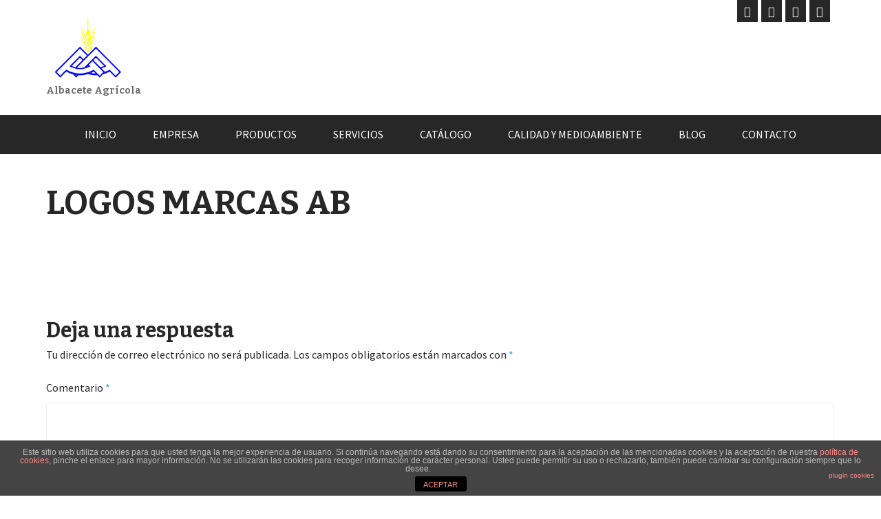

--- FILE ---
content_type: text/html; charset=UTF-8
request_url: https://albaceteagricola.com/empresa/logos-marcas-ab/
body_size: 17368
content:
<!DOCTYPE html>
<html lang="es">
<head>
	<!-- Global site tag (gtag.js) - Google Analytics -->
<script async src="https://www.googletagmanager.com/gtag/js?id=UA-113878922-1"></script>
<script>
  window.dataLayer = window.dataLayer || [];
  function gtag(){dataLayer.push(arguments);}
  gtag('js', new Date());

  gtag('config', 'UA-113878922-1');
</script>
<meta name="google-site-verification" content="JWFIezsifyFDPCfpI7_n_GWn7mSryzLoSMTRigapqGQ" />
	<meta charset="UTF-8">
	<meta name="viewport" content="width=device-width, initial-scale=1">
	<title>LOGOS MARCAS AB - Albacete Agrícola</title>

	<!-- For third-generation iPad with high-resolution Retina display: -->
	<link rel="apple-touch-icon-precomposed" sizes="144x144" href="https://albaceteagricola.com/wp-content/uploads/2017/10/Logo_apple-ipad-retina.jpg">

	<!-- For iPhone with high-resolution Retina display: -->
	<link rel="apple-touch-icon-precomposed" sizes="114x114" href="https://albaceteagricola.com/wp-content/uploads/2017/10/Logo_apple-iphone-retina.jpg">

	<!-- For first- and second-generation iPad: -->
	<link rel="apple-touch-icon-precomposed" sizes="72x72" href="https://albaceteagricola.com/wp-content/uploads/2017/10/Logo_ipad-icon-upload.bmp">

	<!-- For non-Retina iPhone, iPod Touch, and Android 2.1+ devices: -->
	<link rel="apple-touch-icon-precomposed" href="https://albaceteagricola.com/wp-content/uploads/2017/10/Logo_apple-iphone-icon.jpg">

	<link rel="icon" href="https://albaceteagricola.com/wp-content/uploads/2017/10/Logo_favicon.jpg">

	<link rel="profile" href="http://gmpg.org/xfn/11">
	<link rel="pingback" href="https://albaceteagricola.com/xmlrpc.php">
	<meta name='robots' content='index, follow, max-image-preview:large, max-snippet:-1, max-video-preview:-1' />
<script>window._wca = window._wca || [];</script>

	<!-- This site is optimized with the Yoast SEO plugin v20.12 - https://yoast.com/wordpress/plugins/seo/ -->
	<link rel="canonical" href="https://albaceteagricola.com/empresa/logos-marcas-ab/" />
	<meta property="og:locale" content="es_ES" />
	<meta property="og:type" content="article" />
	<meta property="og:title" content="LOGOS MARCAS AB - Albacete Agrícola" />
	<meta property="og:url" content="https://albaceteagricola.com/empresa/logos-marcas-ab/" />
	<meta property="og:site_name" content="Albacete Agrícola" />
	<meta property="article:publisher" content="http://www.facebook.com/albaceteagricola" />
	<meta property="og:image" content="https://albaceteagricola.com/empresa/logos-marcas-ab" />
	<meta property="og:image:width" content="1398" />
	<meta property="og:image:height" content="200" />
	<meta property="og:image:type" content="image/jpeg" />
	<meta name="twitter:card" content="summary_large_image" />
	<script type="application/ld+json" class="yoast-schema-graph">{"@context":"https://schema.org","@graph":[{"@type":"WebPage","@id":"https://albaceteagricola.com/empresa/logos-marcas-ab/","url":"https://albaceteagricola.com/empresa/logos-marcas-ab/","name":"LOGOS MARCAS AB - Albacete Agrícola","isPartOf":{"@id":"https://albaceteagricola.com/#website"},"primaryImageOfPage":{"@id":"https://albaceteagricola.com/empresa/logos-marcas-ab/#primaryimage"},"image":{"@id":"https://albaceteagricola.com/empresa/logos-marcas-ab/#primaryimage"},"thumbnailUrl":"https://albaceteagricola.com/wp-content/uploads/2017/10/LOGOS-MARCAS-AB.jpg","datePublished":"2017-10-11T09:27:57+00:00","dateModified":"2017-10-11T09:27:57+00:00","breadcrumb":{"@id":"https://albaceteagricola.com/empresa/logos-marcas-ab/#breadcrumb"},"inLanguage":"es","potentialAction":[{"@type":"ReadAction","target":["https://albaceteagricola.com/empresa/logos-marcas-ab/"]}]},{"@type":"ImageObject","inLanguage":"es","@id":"https://albaceteagricola.com/empresa/logos-marcas-ab/#primaryimage","url":"https://albaceteagricola.com/wp-content/uploads/2017/10/LOGOS-MARCAS-AB.jpg","contentUrl":"https://albaceteagricola.com/wp-content/uploads/2017/10/LOGOS-MARCAS-AB.jpg","width":1398,"height":200},{"@type":"BreadcrumbList","@id":"https://albaceteagricola.com/empresa/logos-marcas-ab/#breadcrumb","itemListElement":[{"@type":"ListItem","position":1,"name":"Portada","item":"https://albaceteagricola.com/"},{"@type":"ListItem","position":2,"name":"Empresa","item":"https://albaceteagricola.com/empresa/"},{"@type":"ListItem","position":3,"name":"LOGOS MARCAS AB"}]},{"@type":"WebSite","@id":"https://albaceteagricola.com/#website","url":"https://albaceteagricola.com/","name":"Albacete Agrícola","description":"Albacete Agrícola","publisher":{"@id":"https://albaceteagricola.com/#organization"},"potentialAction":[{"@type":"SearchAction","target":{"@type":"EntryPoint","urlTemplate":"https://albaceteagricola.com/?s={search_term_string}"},"query-input":"required name=search_term_string"}],"inLanguage":"es"},{"@type":"Organization","@id":"https://albaceteagricola.com/#organization","name":"Albacete Agrícola","url":"https://albaceteagricola.com/","logo":{"@type":"ImageObject","inLanguage":"es","@id":"https://albaceteagricola.com/#/schema/logo/image/","url":"https://albaceteagricola.com/wp-content/uploads/2017/10/Logo_web-3.bmp","contentUrl":"https://albaceteagricola.com/wp-content/uploads/2017/10/Logo_web-3.bmp","width":113,"height":90,"caption":"Albacete Agrícola"},"image":{"@id":"https://albaceteagricola.com/#/schema/logo/image/"},"sameAs":["http://www.facebook.com/albaceteagricola"]}]}</script>
	<!-- / Yoast SEO plugin. -->


<link rel='dns-prefetch' href='//stats.wp.com' />
<link rel='dns-prefetch' href='//ws.sharethis.com' />
<link rel='dns-prefetch' href='//fonts.googleapis.com' />
<link rel='preconnect' href='https://fonts.gstatic.com' crossorigin />
<link rel="alternate" type="application/rss+xml" title="Albacete Agrícola &raquo; Feed" href="https://albaceteagricola.com/feed/" />
<link rel="alternate" type="application/rss+xml" title="Albacete Agrícola &raquo; Feed de los comentarios" href="https://albaceteagricola.com/comments/feed/" />
<link rel="alternate" type="application/rss+xml" title="Albacete Agrícola &raquo; Comentario LOGOS MARCAS AB del feed" href="https://albaceteagricola.com/empresa/logos-marcas-ab/feed/" />
<script type="text/javascript">
window._wpemojiSettings = {"baseUrl":"https:\/\/s.w.org\/images\/core\/emoji\/14.0.0\/72x72\/","ext":".png","svgUrl":"https:\/\/s.w.org\/images\/core\/emoji\/14.0.0\/svg\/","svgExt":".svg","source":{"concatemoji":"https:\/\/albaceteagricola.com\/wp-includes\/js\/wp-emoji-release.min.js?ver=a41eeeba7d17f1d32d9a947ca5e9b109"}};
/*! This file is auto-generated */
!function(i,n){var o,s,e;function c(e){try{var t={supportTests:e,timestamp:(new Date).valueOf()};sessionStorage.setItem(o,JSON.stringify(t))}catch(e){}}function p(e,t,n){e.clearRect(0,0,e.canvas.width,e.canvas.height),e.fillText(t,0,0);var t=new Uint32Array(e.getImageData(0,0,e.canvas.width,e.canvas.height).data),r=(e.clearRect(0,0,e.canvas.width,e.canvas.height),e.fillText(n,0,0),new Uint32Array(e.getImageData(0,0,e.canvas.width,e.canvas.height).data));return t.every(function(e,t){return e===r[t]})}function u(e,t,n){switch(t){case"flag":return n(e,"\ud83c\udff3\ufe0f\u200d\u26a7\ufe0f","\ud83c\udff3\ufe0f\u200b\u26a7\ufe0f")?!1:!n(e,"\ud83c\uddfa\ud83c\uddf3","\ud83c\uddfa\u200b\ud83c\uddf3")&&!n(e,"\ud83c\udff4\udb40\udc67\udb40\udc62\udb40\udc65\udb40\udc6e\udb40\udc67\udb40\udc7f","\ud83c\udff4\u200b\udb40\udc67\u200b\udb40\udc62\u200b\udb40\udc65\u200b\udb40\udc6e\u200b\udb40\udc67\u200b\udb40\udc7f");case"emoji":return!n(e,"\ud83e\udef1\ud83c\udffb\u200d\ud83e\udef2\ud83c\udfff","\ud83e\udef1\ud83c\udffb\u200b\ud83e\udef2\ud83c\udfff")}return!1}function f(e,t,n){var r="undefined"!=typeof WorkerGlobalScope&&self instanceof WorkerGlobalScope?new OffscreenCanvas(300,150):i.createElement("canvas"),a=r.getContext("2d",{willReadFrequently:!0}),o=(a.textBaseline="top",a.font="600 32px Arial",{});return e.forEach(function(e){o[e]=t(a,e,n)}),o}function t(e){var t=i.createElement("script");t.src=e,t.defer=!0,i.head.appendChild(t)}"undefined"!=typeof Promise&&(o="wpEmojiSettingsSupports",s=["flag","emoji"],n.supports={everything:!0,everythingExceptFlag:!0},e=new Promise(function(e){i.addEventListener("DOMContentLoaded",e,{once:!0})}),new Promise(function(t){var n=function(){try{var e=JSON.parse(sessionStorage.getItem(o));if("object"==typeof e&&"number"==typeof e.timestamp&&(new Date).valueOf()<e.timestamp+604800&&"object"==typeof e.supportTests)return e.supportTests}catch(e){}return null}();if(!n){if("undefined"!=typeof Worker&&"undefined"!=typeof OffscreenCanvas&&"undefined"!=typeof URL&&URL.createObjectURL&&"undefined"!=typeof Blob)try{var e="postMessage("+f.toString()+"("+[JSON.stringify(s),u.toString(),p.toString()].join(",")+"));",r=new Blob([e],{type:"text/javascript"}),a=new Worker(URL.createObjectURL(r),{name:"wpTestEmojiSupports"});return void(a.onmessage=function(e){c(n=e.data),a.terminate(),t(n)})}catch(e){}c(n=f(s,u,p))}t(n)}).then(function(e){for(var t in e)n.supports[t]=e[t],n.supports.everything=n.supports.everything&&n.supports[t],"flag"!==t&&(n.supports.everythingExceptFlag=n.supports.everythingExceptFlag&&n.supports[t]);n.supports.everythingExceptFlag=n.supports.everythingExceptFlag&&!n.supports.flag,n.DOMReady=!1,n.readyCallback=function(){n.DOMReady=!0}}).then(function(){return e}).then(function(){var e;n.supports.everything||(n.readyCallback(),(e=n.source||{}).concatemoji?t(e.concatemoji):e.wpemoji&&e.twemoji&&(t(e.twemoji),t(e.wpemoji)))}))}((window,document),window._wpemojiSettings);
</script>
<style type="text/css">
img.wp-smiley,
img.emoji {
	display: inline !important;
	border: none !important;
	box-shadow: none !important;
	height: 1em !important;
	width: 1em !important;
	margin: 0 0.07em !important;
	vertical-align: -0.1em !important;
	background: none !important;
	padding: 0 !important;
}
</style>
	<link rel='stylesheet' id='wp-block-library-css' href='https://albaceteagricola.com/wp-includes/css/dist/block-library/style.min.css?ver=a41eeeba7d17f1d32d9a947ca5e9b109' type='text/css' media='all' />
<style id='wp-block-library-inline-css' type='text/css'>
.has-text-align-justify{text-align:justify;}
</style>
<link rel='stylesheet' id='jetpack-videopress-video-block-view-css' href='https://albaceteagricola.com/wp-content/plugins/jetpack/jetpack_vendor/automattic/jetpack-videopress/build/block-editor/blocks/video/view.css?minify=false&#038;ver=34ae973733627b74a14e' type='text/css' media='all' />
<link rel='stylesheet' id='mediaelement-css' href='https://albaceteagricola.com/wp-includes/js/mediaelement/mediaelementplayer-legacy.min.css?ver=4.2.17' type='text/css' media='all' />
<link rel='stylesheet' id='wp-mediaelement-css' href='https://albaceteagricola.com/wp-includes/js/mediaelement/wp-mediaelement.min.css?ver=a41eeeba7d17f1d32d9a947ca5e9b109' type='text/css' media='all' />
<link rel='stylesheet' id='wc-blocks-vendors-style-css' href='https://albaceteagricola.com/wp-content/plugins/woocommerce/packages/woocommerce-blocks/build/wc-blocks-vendors-style.css?ver=10.4.6' type='text/css' media='all' />
<link rel='stylesheet' id='wc-blocks-style-css' href='https://albaceteagricola.com/wp-content/plugins/woocommerce/packages/woocommerce-blocks/build/wc-blocks-style.css?ver=10.4.6' type='text/css' media='all' />
<style id='classic-theme-styles-inline-css' type='text/css'>
/*! This file is auto-generated */
.wp-block-button__link{color:#fff;background-color:#32373c;border-radius:9999px;box-shadow:none;text-decoration:none;padding:calc(.667em + 2px) calc(1.333em + 2px);font-size:1.125em}.wp-block-file__button{background:#32373c;color:#fff;text-decoration:none}
</style>
<style id='global-styles-inline-css' type='text/css'>
body{--wp--preset--color--black: #000000;--wp--preset--color--cyan-bluish-gray: #abb8c3;--wp--preset--color--white: #ffffff;--wp--preset--color--pale-pink: #f78da7;--wp--preset--color--vivid-red: #cf2e2e;--wp--preset--color--luminous-vivid-orange: #ff6900;--wp--preset--color--luminous-vivid-amber: #fcb900;--wp--preset--color--light-green-cyan: #7bdcb5;--wp--preset--color--vivid-green-cyan: #00d084;--wp--preset--color--pale-cyan-blue: #8ed1fc;--wp--preset--color--vivid-cyan-blue: #0693e3;--wp--preset--color--vivid-purple: #9b51e0;--wp--preset--gradient--vivid-cyan-blue-to-vivid-purple: linear-gradient(135deg,rgba(6,147,227,1) 0%,rgb(155,81,224) 100%);--wp--preset--gradient--light-green-cyan-to-vivid-green-cyan: linear-gradient(135deg,rgb(122,220,180) 0%,rgb(0,208,130) 100%);--wp--preset--gradient--luminous-vivid-amber-to-luminous-vivid-orange: linear-gradient(135deg,rgba(252,185,0,1) 0%,rgba(255,105,0,1) 100%);--wp--preset--gradient--luminous-vivid-orange-to-vivid-red: linear-gradient(135deg,rgba(255,105,0,1) 0%,rgb(207,46,46) 100%);--wp--preset--gradient--very-light-gray-to-cyan-bluish-gray: linear-gradient(135deg,rgb(238,238,238) 0%,rgb(169,184,195) 100%);--wp--preset--gradient--cool-to-warm-spectrum: linear-gradient(135deg,rgb(74,234,220) 0%,rgb(151,120,209) 20%,rgb(207,42,186) 40%,rgb(238,44,130) 60%,rgb(251,105,98) 80%,rgb(254,248,76) 100%);--wp--preset--gradient--blush-light-purple: linear-gradient(135deg,rgb(255,206,236) 0%,rgb(152,150,240) 100%);--wp--preset--gradient--blush-bordeaux: linear-gradient(135deg,rgb(254,205,165) 0%,rgb(254,45,45) 50%,rgb(107,0,62) 100%);--wp--preset--gradient--luminous-dusk: linear-gradient(135deg,rgb(255,203,112) 0%,rgb(199,81,192) 50%,rgb(65,88,208) 100%);--wp--preset--gradient--pale-ocean: linear-gradient(135deg,rgb(255,245,203) 0%,rgb(182,227,212) 50%,rgb(51,167,181) 100%);--wp--preset--gradient--electric-grass: linear-gradient(135deg,rgb(202,248,128) 0%,rgb(113,206,126) 100%);--wp--preset--gradient--midnight: linear-gradient(135deg,rgb(2,3,129) 0%,rgb(40,116,252) 100%);--wp--preset--font-size--small: 13px;--wp--preset--font-size--medium: 20px;--wp--preset--font-size--large: 36px;--wp--preset--font-size--x-large: 42px;--wp--preset--spacing--20: 0.44rem;--wp--preset--spacing--30: 0.67rem;--wp--preset--spacing--40: 1rem;--wp--preset--spacing--50: 1.5rem;--wp--preset--spacing--60: 2.25rem;--wp--preset--spacing--70: 3.38rem;--wp--preset--spacing--80: 5.06rem;--wp--preset--shadow--natural: 6px 6px 9px rgba(0, 0, 0, 0.2);--wp--preset--shadow--deep: 12px 12px 50px rgba(0, 0, 0, 0.4);--wp--preset--shadow--sharp: 6px 6px 0px rgba(0, 0, 0, 0.2);--wp--preset--shadow--outlined: 6px 6px 0px -3px rgba(255, 255, 255, 1), 6px 6px rgba(0, 0, 0, 1);--wp--preset--shadow--crisp: 6px 6px 0px rgba(0, 0, 0, 1);}:where(.is-layout-flex){gap: 0.5em;}:where(.is-layout-grid){gap: 0.5em;}body .is-layout-flow > .alignleft{float: left;margin-inline-start: 0;margin-inline-end: 2em;}body .is-layout-flow > .alignright{float: right;margin-inline-start: 2em;margin-inline-end: 0;}body .is-layout-flow > .aligncenter{margin-left: auto !important;margin-right: auto !important;}body .is-layout-constrained > .alignleft{float: left;margin-inline-start: 0;margin-inline-end: 2em;}body .is-layout-constrained > .alignright{float: right;margin-inline-start: 2em;margin-inline-end: 0;}body .is-layout-constrained > .aligncenter{margin-left: auto !important;margin-right: auto !important;}body .is-layout-constrained > :where(:not(.alignleft):not(.alignright):not(.alignfull)){max-width: var(--wp--style--global--content-size);margin-left: auto !important;margin-right: auto !important;}body .is-layout-constrained > .alignwide{max-width: var(--wp--style--global--wide-size);}body .is-layout-flex{display: flex;}body .is-layout-flex{flex-wrap: wrap;align-items: center;}body .is-layout-flex > *{margin: 0;}body .is-layout-grid{display: grid;}body .is-layout-grid > *{margin: 0;}:where(.wp-block-columns.is-layout-flex){gap: 2em;}:where(.wp-block-columns.is-layout-grid){gap: 2em;}:where(.wp-block-post-template.is-layout-flex){gap: 1.25em;}:where(.wp-block-post-template.is-layout-grid){gap: 1.25em;}.has-black-color{color: var(--wp--preset--color--black) !important;}.has-cyan-bluish-gray-color{color: var(--wp--preset--color--cyan-bluish-gray) !important;}.has-white-color{color: var(--wp--preset--color--white) !important;}.has-pale-pink-color{color: var(--wp--preset--color--pale-pink) !important;}.has-vivid-red-color{color: var(--wp--preset--color--vivid-red) !important;}.has-luminous-vivid-orange-color{color: var(--wp--preset--color--luminous-vivid-orange) !important;}.has-luminous-vivid-amber-color{color: var(--wp--preset--color--luminous-vivid-amber) !important;}.has-light-green-cyan-color{color: var(--wp--preset--color--light-green-cyan) !important;}.has-vivid-green-cyan-color{color: var(--wp--preset--color--vivid-green-cyan) !important;}.has-pale-cyan-blue-color{color: var(--wp--preset--color--pale-cyan-blue) !important;}.has-vivid-cyan-blue-color{color: var(--wp--preset--color--vivid-cyan-blue) !important;}.has-vivid-purple-color{color: var(--wp--preset--color--vivid-purple) !important;}.has-black-background-color{background-color: var(--wp--preset--color--black) !important;}.has-cyan-bluish-gray-background-color{background-color: var(--wp--preset--color--cyan-bluish-gray) !important;}.has-white-background-color{background-color: var(--wp--preset--color--white) !important;}.has-pale-pink-background-color{background-color: var(--wp--preset--color--pale-pink) !important;}.has-vivid-red-background-color{background-color: var(--wp--preset--color--vivid-red) !important;}.has-luminous-vivid-orange-background-color{background-color: var(--wp--preset--color--luminous-vivid-orange) !important;}.has-luminous-vivid-amber-background-color{background-color: var(--wp--preset--color--luminous-vivid-amber) !important;}.has-light-green-cyan-background-color{background-color: var(--wp--preset--color--light-green-cyan) !important;}.has-vivid-green-cyan-background-color{background-color: var(--wp--preset--color--vivid-green-cyan) !important;}.has-pale-cyan-blue-background-color{background-color: var(--wp--preset--color--pale-cyan-blue) !important;}.has-vivid-cyan-blue-background-color{background-color: var(--wp--preset--color--vivid-cyan-blue) !important;}.has-vivid-purple-background-color{background-color: var(--wp--preset--color--vivid-purple) !important;}.has-black-border-color{border-color: var(--wp--preset--color--black) !important;}.has-cyan-bluish-gray-border-color{border-color: var(--wp--preset--color--cyan-bluish-gray) !important;}.has-white-border-color{border-color: var(--wp--preset--color--white) !important;}.has-pale-pink-border-color{border-color: var(--wp--preset--color--pale-pink) !important;}.has-vivid-red-border-color{border-color: var(--wp--preset--color--vivid-red) !important;}.has-luminous-vivid-orange-border-color{border-color: var(--wp--preset--color--luminous-vivid-orange) !important;}.has-luminous-vivid-amber-border-color{border-color: var(--wp--preset--color--luminous-vivid-amber) !important;}.has-light-green-cyan-border-color{border-color: var(--wp--preset--color--light-green-cyan) !important;}.has-vivid-green-cyan-border-color{border-color: var(--wp--preset--color--vivid-green-cyan) !important;}.has-pale-cyan-blue-border-color{border-color: var(--wp--preset--color--pale-cyan-blue) !important;}.has-vivid-cyan-blue-border-color{border-color: var(--wp--preset--color--vivid-cyan-blue) !important;}.has-vivid-purple-border-color{border-color: var(--wp--preset--color--vivid-purple) !important;}.has-vivid-cyan-blue-to-vivid-purple-gradient-background{background: var(--wp--preset--gradient--vivid-cyan-blue-to-vivid-purple) !important;}.has-light-green-cyan-to-vivid-green-cyan-gradient-background{background: var(--wp--preset--gradient--light-green-cyan-to-vivid-green-cyan) !important;}.has-luminous-vivid-amber-to-luminous-vivid-orange-gradient-background{background: var(--wp--preset--gradient--luminous-vivid-amber-to-luminous-vivid-orange) !important;}.has-luminous-vivid-orange-to-vivid-red-gradient-background{background: var(--wp--preset--gradient--luminous-vivid-orange-to-vivid-red) !important;}.has-very-light-gray-to-cyan-bluish-gray-gradient-background{background: var(--wp--preset--gradient--very-light-gray-to-cyan-bluish-gray) !important;}.has-cool-to-warm-spectrum-gradient-background{background: var(--wp--preset--gradient--cool-to-warm-spectrum) !important;}.has-blush-light-purple-gradient-background{background: var(--wp--preset--gradient--blush-light-purple) !important;}.has-blush-bordeaux-gradient-background{background: var(--wp--preset--gradient--blush-bordeaux) !important;}.has-luminous-dusk-gradient-background{background: var(--wp--preset--gradient--luminous-dusk) !important;}.has-pale-ocean-gradient-background{background: var(--wp--preset--gradient--pale-ocean) !important;}.has-electric-grass-gradient-background{background: var(--wp--preset--gradient--electric-grass) !important;}.has-midnight-gradient-background{background: var(--wp--preset--gradient--midnight) !important;}.has-small-font-size{font-size: var(--wp--preset--font-size--small) !important;}.has-medium-font-size{font-size: var(--wp--preset--font-size--medium) !important;}.has-large-font-size{font-size: var(--wp--preset--font-size--large) !important;}.has-x-large-font-size{font-size: var(--wp--preset--font-size--x-large) !important;}
.wp-block-navigation a:where(:not(.wp-element-button)){color: inherit;}
:where(.wp-block-post-template.is-layout-flex){gap: 1.25em;}:where(.wp-block-post-template.is-layout-grid){gap: 1.25em;}
:where(.wp-block-columns.is-layout-flex){gap: 2em;}:where(.wp-block-columns.is-layout-grid){gap: 2em;}
.wp-block-pullquote{font-size: 1.5em;line-height: 1.6;}
</style>
<link rel='stylesheet' id='redux-extendify-styles-css' href='https://albaceteagricola.com/wp-content/plugins/redux-framework/redux-core/assets/css/extendify-utilities.css?ver=4.4.4' type='text/css' media='all' />
<link rel='stylesheet' id='front-estilos-css' href='https://albaceteagricola.com/wp-content/plugins/asesor-cookies-para-la-ley-en-espana/html/front/estilos.css?ver=a41eeeba7d17f1d32d9a947ca5e9b109' type='text/css' media='all' />
<link rel='stylesheet' id='contact-form-7-css' href='https://albaceteagricola.com/wp-content/plugins/contact-form-7/includes/css/styles.css?ver=5.7.7' type='text/css' media='all' />
<link rel='stylesheet' id='theme-my-login-css' href='https://albaceteagricola.com/wp-content/plugins/theme-my-login/assets/styles/theme-my-login.min.css?ver=7.1.5' type='text/css' media='all' />
<link rel='stylesheet' id='woocommerce-layout-css' href='https://albaceteagricola.com/wp-content/plugins/woocommerce/assets/css/woocommerce-layout.css?ver=7.9.0' type='text/css' media='all' />
<style id='woocommerce-layout-inline-css' type='text/css'>

	.infinite-scroll .woocommerce-pagination {
		display: none;
	}
</style>
<link rel='stylesheet' id='woocommerce-smallscreen-css' href='https://albaceteagricola.com/wp-content/plugins/woocommerce/assets/css/woocommerce-smallscreen.css?ver=7.9.0' type='text/css' media='only screen and (max-width: 768px)' />
<link rel='stylesheet' id='woocommerce-general-css' href='https://albaceteagricola.com/wp-content/plugins/woocommerce/assets/css/woocommerce.css?ver=7.9.0' type='text/css' media='all' />
<style id='woocommerce-inline-inline-css' type='text/css'>
.woocommerce form .form-row .required { visibility: visible; }
</style>
<link rel='stylesheet' id='flaton-font-bitter-css' href='//fonts.googleapis.com/css?family=Bitter%3A400%2C700&#038;ver=a41eeeba7d17f1d32d9a947ca5e9b109' type='text/css' media='all' />
<link rel='stylesheet' id='flaton-font-source-sans-pro-css' href='//fonts.googleapis.com/css?family=Source+Sans+Pro%3A400%2C700%2C600&#038;ver=a41eeeba7d17f1d32d9a947ca5e9b109' type='text/css' media='all' />
<link rel='stylesheet' id='skeleton-css' href='https://albaceteagricola.com/wp-content/themes/flatonpro/css/skeleton.css?ver=a41eeeba7d17f1d32d9a947ca5e9b109' type='text/css' media='all' />
<link rel='stylesheet' id='elusive-webfont-css' href='https://albaceteagricola.com/wp-content/themes/flatonpro/css/elusive-webfont.css?ver=a41eeeba7d17f1d32d9a947ca5e9b109' type='text/css' media='all' />
<link rel='stylesheet' id='font-awesome-css' href='https://albaceteagricola.com/wp-content/themes/flatonpro/css/font-awesome.min.css?ver=a41eeeba7d17f1d32d9a947ca5e9b109' type='text/css' media='all' />
<link rel='stylesheet' id='eislide-css' href='https://albaceteagricola.com/wp-content/themes/flatonpro/css/eislide.css?ver=a41eeeba7d17f1d32d9a947ca5e9b109' type='text/css' media='all' />
<link rel='stylesheet' id='flexslider-css' href='https://albaceteagricola.com/wp-content/themes/flatonpro/css/flexslider.css?ver=a41eeeba7d17f1d32d9a947ca5e9b109' type='text/css' media='all' />
<link rel='stylesheet' id='slicknav-css' href='https://albaceteagricola.com/wp-content/themes/flatonpro/css/slicknav.css?ver=a41eeeba7d17f1d32d9a947ca5e9b109' type='text/css' media='all' />
<link rel='stylesheet' id='tabulous-css' href='https://albaceteagricola.com/wp-content/themes/flatonpro/css/tabulous.css?ver=a41eeeba7d17f1d32d9a947ca5e9b109' type='text/css' media='all' />
<link rel='stylesheet' id='prettyPhoto-css' href='https://albaceteagricola.com/wp-content/themes/flatonpro/css/prettyPhoto.css?ver=a41eeeba7d17f1d32d9a947ca5e9b109' type='text/css' media='all' />
<link rel='stylesheet' id='webulous-blue-css' href='https://albaceteagricola.com/wp-content/themes/flatonpro/css/blue.css?ver=a41eeeba7d17f1d32d9a947ca5e9b109' type='text/css' media='all' />
<link rel='stylesheet' id='webulous-style-css' href='https://albaceteagricola.com/wp-content/themes/flatonpro/style.css?ver=a41eeeba7d17f1d32d9a947ca5e9b109' type='text/css' media='all' />
<link rel='stylesheet' id='webulous-animate-css' href='https://albaceteagricola.com/wp-content/themes/flatonpro/css/animated.css?ver=a41eeeba7d17f1d32d9a947ca5e9b109' type='text/css' media='all' />
<link rel='stylesheet' id='webulous-animations-css' href='https://albaceteagricola.com/wp-content/themes/flatonpro/css/animations.css?ver=a41eeeba7d17f1d32d9a947ca5e9b109' type='text/css' media='all' />
<link rel="preload" as="style" href="https://fonts.googleapis.com/css?family=Abel%7CRoboto%7CBree%20Serif&#038;display=swap&#038;ver=1542703553" /><link rel="stylesheet" href="https://fonts.googleapis.com/css?family=Abel%7CRoboto%7CBree%20Serif&#038;display=swap&#038;ver=1542703553" media="print" onload="this.media='all'"><noscript><link rel="stylesheet" href="https://fonts.googleapis.com/css?family=Abel%7CRoboto%7CBree%20Serif&#038;display=swap&#038;ver=1542703553" /></noscript><link rel='stylesheet' id='wpgdprc-front-css-css' href='https://albaceteagricola.com/wp-content/plugins/wp-gdpr-compliance/Assets/css/front.css?ver=1676874461' type='text/css' media='all' />
<style id='wpgdprc-front-css-inline-css' type='text/css'>
:root{--wp-gdpr--bar--background-color: #000000;--wp-gdpr--bar--color: #ffffff;--wp-gdpr--button--background-color: #000000;--wp-gdpr--button--background-color--darken: #000000;--wp-gdpr--button--color: #ffffff;}
</style>
<link rel='stylesheet' id='jetpack_css-css' href='https://albaceteagricola.com/wp-content/plugins/jetpack/css/jetpack.css?ver=12.4.1' type='text/css' media='all' />
<script type='text/javascript' src='https://albaceteagricola.com/wp-includes/js/dist/vendor/wp-polyfill-inert.min.js?ver=3.1.2' id='wp-polyfill-inert-js'></script>
<script type='text/javascript' src='https://albaceteagricola.com/wp-includes/js/dist/vendor/regenerator-runtime.min.js?ver=0.13.11' id='regenerator-runtime-js'></script>
<script type='text/javascript' src='https://albaceteagricola.com/wp-includes/js/dist/vendor/wp-polyfill.min.js?ver=3.15.0' id='wp-polyfill-js'></script>
<script type='text/javascript' src='https://albaceteagricola.com/wp-includes/js/dist/hooks.min.js?ver=c6aec9a8d4e5a5d543a1' id='wp-hooks-js'></script>
<script type='text/javascript' src='https://stats.wp.com/w.js?ver=202604' id='woo-tracks-js'></script>
<script type='text/javascript' src='https://albaceteagricola.com/wp-includes/js/jquery/jquery.min.js?ver=3.7.0' id='jquery-core-js'></script>
<script type='text/javascript' src='https://albaceteagricola.com/wp-includes/js/jquery/jquery-migrate.min.js?ver=3.4.1' id='jquery-migrate-js'></script>
<script type='text/javascript' id='front-principal-js-extra'>
/* <![CDATA[ */
var cdp_cookies_info = {"url_plugin":"https:\/\/albaceteagricola.com\/wp-content\/plugins\/asesor-cookies-para-la-ley-en-espana\/plugin.php","url_admin_ajax":"https:\/\/albaceteagricola.com\/wp-admin\/admin-ajax.php"};
/* ]]> */
</script>
<script type='text/javascript' src='https://albaceteagricola.com/wp-content/plugins/asesor-cookies-para-la-ley-en-espana/html/front/principal.js?ver=a41eeeba7d17f1d32d9a947ca5e9b109' id='front-principal-js'></script>
<script id='st_insights_js' type='text/javascript' src='https://ws.sharethis.com/button/st_insights.js?publisher=4d48b7c5-0ae3-43d4-bfbe-3ff8c17a8ae6&#038;product=simpleshare&#038;ver=8.4.6' id='ssba-sharethis-js'></script>
<script defer type='text/javascript' src='https://stats.wp.com/s-202604.js' id='woocommerce-analytics-js'></script>
<script type='text/javascript' id='wpgdprc-front-js-js-extra'>
/* <![CDATA[ */
var wpgdprcFront = {"ajaxUrl":"https:\/\/albaceteagricola.com\/wp-admin\/admin-ajax.php","ajaxNonce":"0bf0ffa5a2","ajaxArg":"security","pluginPrefix":"wpgdprc","blogId":"1","isMultiSite":"","locale":"es_ES","showSignUpModal":"","showFormModal":"","cookieName":"wpgdprc-consent","consentVersion":"","path":"\/","prefix":"wpgdprc"};
/* ]]> */
</script>
<script type='text/javascript' src='https://albaceteagricola.com/wp-content/plugins/wp-gdpr-compliance/Assets/js/front.min.js?ver=1676874461' id='wpgdprc-front-js-js'></script>
<link rel="https://api.w.org/" href="https://albaceteagricola.com/wp-json/" /><link rel="alternate" type="application/json" href="https://albaceteagricola.com/wp-json/wp/v2/media/106" /><link rel="EditURI" type="application/rsd+xml" title="RSD" href="https://albaceteagricola.com/xmlrpc.php?rsd" />

<link rel='shortlink' href='https://albaceteagricola.com/?p=106' />
<link rel="alternate" type="application/json+oembed" href="https://albaceteagricola.com/wp-json/oembed/1.0/embed?url=https%3A%2F%2Falbaceteagricola.com%2Fempresa%2Flogos-marcas-ab%2F" />
<link rel="alternate" type="text/xml+oembed" href="https://albaceteagricola.com/wp-json/oembed/1.0/embed?url=https%3A%2F%2Falbaceteagricola.com%2Fempresa%2Flogos-marcas-ab%2F&#038;format=xml" />
<meta name="generator" content="Redux 4.4.4" /><script type="text/javascript">
(function(url){
	if(/(?:Chrome\/26\.0\.1410\.63 Safari\/537\.31|WordfenceTestMonBot)/.test(navigator.userAgent)){ return; }
	var addEvent = function(evt, handler) {
		if (window.addEventListener) {
			document.addEventListener(evt, handler, false);
		} else if (window.attachEvent) {
			document.attachEvent('on' + evt, handler);
		}
	};
	var removeEvent = function(evt, handler) {
		if (window.removeEventListener) {
			document.removeEventListener(evt, handler, false);
		} else if (window.detachEvent) {
			document.detachEvent('on' + evt, handler);
		}
	};
	var evts = 'contextmenu dblclick drag dragend dragenter dragleave dragover dragstart drop keydown keypress keyup mousedown mousemove mouseout mouseover mouseup mousewheel scroll'.split(' ');
	var logHuman = function() {
		if (window.wfLogHumanRan) { return; }
		window.wfLogHumanRan = true;
		var wfscr = document.createElement('script');
		wfscr.type = 'text/javascript';
		wfscr.async = true;
		wfscr.src = url + '&r=' + Math.random();
		(document.getElementsByTagName('head')[0]||document.getElementsByTagName('body')[0]).appendChild(wfscr);
		for (var i = 0; i < evts.length; i++) {
			removeEvent(evts[i], logHuman);
		}
	};
	for (var i = 0; i < evts.length; i++) {
		addEvent(evts[i], logHuman);
	}
})('//albaceteagricola.com/?wordfence_lh=1&hid=E4033FAB265617A8E7584EFA2569D636');
</script><style type="text/css"></style>    <script type="text/javascript" >
    jQuery(function ($) {
        var ajax_options = {
            type: "POST",
            action: 'link_click_counter',
            nonce: '98a406f7f5',
            ajaxurl: 'https://albaceteagricola.com/wp-admin/admin-ajax.php',
            post_id: '106'
        };

        $( '.countable_link' ).on( 'click', function() {
            console.log("Clicked");
            var self = $( this );
            $.post( ajax_options.ajaxurl, ajax_options, function() {
                //window.location.href = self.attr( "href" );
                console.log(ajax_options.post_id);
            });
            return false;
        });
    });
    </script>
	<noscript><style>.woocommerce-product-gallery{ opacity: 1 !important; }</style></noscript>
	
<!-- BEGIN recaptcha, injected by plugin wp-recaptcha-integration  -->

<!-- END recaptcha -->
		<style type="text/css" media="screen"> 
            .main-navigation li {
            	float: none;
            	display: inline-block;
            }
            .main-navigation {
            	text-align: center;
            }
            .main-navigation ul ul {
                 text-align: left;
            }
            .main-navigation ul ul li {
            	float: left;
            	display: block;
            }

		</style>
    <style id="webulous_options-dynamic-css" title="dynamic-css" class="redux-options-output">body,body.custom-background{background-color:#ffffff;}.flex-caption{background-color:rgba(37,37,37,0.5);}.flex-caption{margin-bottom:7px;margin-left:0px;}</style></head>

<body class="attachment attachment-template-default attachmentid-106 attachment-jpeg theme-flatonpro woocommerce-no-js"> 
	<div id="page" class="hfeed site ">  

	  
  
		<header id="masthead" class="site-header header-wrap" role="banner">
			
			            <div class="container">
				<div class="logo site-branding eight columns">

											<a href="https://albaceteagricola.com/" rel="home"><img src="https://albaceteagricola.com/wp-content/uploads/2017/10/Logo_web-3.bmp" alt="logo" ></a>
					 
													<h2 class="site-description">Albacete Agrícola</h2>
											
					
				</div><!-- .site-branding -->

				<div class="eight columns">
					<div class="top-right">
						<aside id="social-networks-widget-2" class="widget widget_social-networks-widget"><h3 class="widget-title">Social Networks</h3><ul id="social-widget"><li><a href="http://www.facebook.com/albaceteagricola"><i class="fa fa-facebook"></i></a></li><li><a href="http://www.twitter.com/AB_Agricola"><i class="fa fa-twitter"></i></a></li><li><a href="https://vimeo.com/albaceteagricola"><i class="fa fa-vimeo-square"></i></a></li><li><a href="https://www.youtube.com/watch?v=ab_o-Cp587Y"><i class="fa fa-youtube"></i></a></li></ul></aside>					</div>					
				</div>

			</div>
		</header><!-- #masthead -->
		<div class="nav-wrap" id="primary-nav">
			<div class="container">
				<nav id="site-navigation" class="main-navigation" role="navigation">
					<h1 class="menu-toggle">Menú</h1>
					<a class="skip-link screen-reader-text" href="#content">Saltar al contenido</a>
					<div class="menu-menu-1-container"><ul id="menu-menu-1" class="menu"><li id="menu-item-242" class="menu-item menu-item-type-post_type menu-item-object-page menu-item-home menu-item-242"><a href="https://albaceteagricola.com/">Inicio</a></li>
<li id="menu-item-243" class="menu-item menu-item-type-post_type menu-item-object-page menu-item-243"><a href="https://albaceteagricola.com/empresa/">Empresa</a></li>
<li id="menu-item-327" class="menu-item menu-item-type-post_type menu-item-object-page menu-item-has-children menu-item-327"><a href="https://albaceteagricola.com/productos/">Productos</a>
<ul class="sub-menu">
	<li id="menu-item-369" class="menu-item menu-item-type-post_type menu-item-object-page menu-item-369"><a href="https://albaceteagricola.com/productos/fitosanitarios/">Fitosanitarios</a></li>
	<li id="menu-item-378" class="menu-item menu-item-type-post_type menu-item-object-page menu-item-378"><a href="https://albaceteagricola.com/productos/agricultura-ecologica/">Agricultura ecológica</a></li>
	<li id="menu-item-1267" class="menu-item menu-item-type-post_type menu-item-object-page menu-item-1267"><a href="https://albaceteagricola.com/productos/semillas/">Semillas</a></li>
	<li id="menu-item-328" class="menu-item menu-item-type-post_type menu-item-object-page menu-item-328"><a href="https://albaceteagricola.com/productos/maquinaria-agricola/">Maquinaria agrícola</a></li>
	<li id="menu-item-8641" class="menu-item menu-item-type-post_type menu-item-object-page menu-item-8641"><a href="https://albaceteagricola.com/productos/maquinaria-para-la-poda/">Maquinaria para la poda</a></li>
</ul>
</li>
<li id="menu-item-421" class="menu-item menu-item-type-post_type menu-item-object-page menu-item-has-children menu-item-421"><a href="https://albaceteagricola.com/servicios/">Servicios</a>
<ul class="sub-menu">
	<li id="menu-item-451" class="menu-item menu-item-type-post_type menu-item-object-page menu-item-451"><a href="https://albaceteagricola.com/servicios/mantenimiento-de-maquinaria-agricola/">Mantenimiento técnico de maquinaria</a></li>
	<li id="menu-item-460" class="menu-item menu-item-type-post_type menu-item-object-page menu-item-460"><a href="https://albaceteagricola.com/servicios/aplicacion-de-fitosanitarios-con-unimog/">Aplicación de fitosanitarios con Unimog</a></li>
	<li id="menu-item-469" class="menu-item menu-item-type-post_type menu-item-object-page menu-item-469"><a href="https://albaceteagricola.com/servicios/asesoramiento-gip/">Asesoramiento GIP</a></li>
</ul>
</li>
<li id="menu-item-2197" class="menu-item menu-item-type-post_type menu-item-object-page menu-item-has-children menu-item-2197"><a href="https://albaceteagricola.com/catalogo-2/">Catálogo</a>
<ul class="sub-menu">
	<li id="menu-item-2240" class="menu-item menu-item-type-taxonomy menu-item-object-product_cat menu-item-has-children menu-item-2240"><a href="https://albaceteagricola.com/categoria-producto/maquinaria-agricola/">Maquinaria Agrícola</a>
	<ul class="sub-menu">
		<li id="menu-item-2242" class="menu-item menu-item-type-taxonomy menu-item-object-product_cat menu-item-2242"><a href="https://albaceteagricola.com/categoria-producto/maquinaria-agricola/sembradoras/">Sembradoras</a></li>
		<li id="menu-item-2241" class="menu-item menu-item-type-taxonomy menu-item-object-product_cat menu-item-2241"><a href="https://albaceteagricola.com/categoria-producto/maquinaria-agricola/pulverizadores/">Pulverizadores</a></li>
	</ul>
</li>
	<li id="menu-item-2198" class="menu-item menu-item-type-taxonomy menu-item-object-product_cat menu-item-has-children menu-item-2198"><a href="https://albaceteagricola.com/categoria-producto/recambios-y-accesorios-pulverizacion/">Recambios y accesorios pulverización</a>
	<ul class="sub-menu">
		<li id="menu-item-2199" class="menu-item menu-item-type-taxonomy menu-item-object-product_cat menu-item-2199"><a href="https://albaceteagricola.com/categoria-producto/recambios-y-accesorios-pulverizacion/boquillas/">Boquillas</a></li>
		<li id="menu-item-2200" class="menu-item menu-item-type-taxonomy menu-item-object-product_cat menu-item-2200"><a href="https://albaceteagricola.com/categoria-producto/recambios-y-accesorios-pulverizacion/portaboquillas/">Portaboquillas</a></li>
		<li id="menu-item-2201" class="menu-item menu-item-type-taxonomy menu-item-object-product_cat menu-item-has-children menu-item-2201"><a href="https://albaceteagricola.com/categoria-producto/recambios-y-accesorios-pulverizacion/bombas-pulverizadores/">Bombas pulverizadores</a>
		<ul class="sub-menu">
			<li id="menu-item-2202" class="menu-item menu-item-type-taxonomy menu-item-object-product_cat menu-item-2202"><a href="https://albaceteagricola.com/categoria-producto/recambios-y-accesorios-pulverizacion/bombas-pulverizadores/membranas/">Membranas</a></li>
			<li id="menu-item-2203" class="menu-item menu-item-type-taxonomy menu-item-object-product_cat menu-item-2203"><a href="https://albaceteagricola.com/categoria-producto/recambios-y-accesorios-pulverizacion/bombas-pulverizadores/pistones/">Pistones</a></li>
		</ul>
</li>
		<li id="menu-item-2204" class="menu-item menu-item-type-taxonomy menu-item-object-product_cat menu-item-2204"><a href="https://albaceteagricola.com/categoria-producto/recambios-y-accesorios-pulverizacion/manometros/">Manómetros</a></li>
		<li id="menu-item-2205" class="menu-item menu-item-type-taxonomy menu-item-object-product_cat menu-item-2205"><a href="https://albaceteagricola.com/categoria-producto/recambios-y-accesorios-pulverizacion/pistola-pulverizar/">Pistola pulverizar</a></li>
	</ul>
</li>
</ul>
</li>
<li id="menu-item-592" class="menu-item menu-item-type-post_type menu-item-object-page menu-item-592"><a href="https://albaceteagricola.com/calidad-y-medioambiente/">Calidad y Medioambiente</a></li>
<li id="menu-item-522" class="menu-item menu-item-type-post_type menu-item-object-page menu-item-522"><a href="https://albaceteagricola.com/blog/">Blog</a></li>
<li id="menu-item-396" class="menu-item menu-item-type-post_type menu-item-object-page menu-item-396"><a href="https://albaceteagricola.com/contacto/">Contacto</a></li>
</ul></div>				</nav><!-- #site-navigation -->
			</div>
		</div>				
	<div id="content" class="site-content container">
		
			

		<div id="primary" class="content-area sixteen columns">
			
			<main id="main" class="site-main" role="main">

				
					
<article id="post-106" class="post-106 attachment type-attachment status-inherit hentry">

	<header class="entry-header">
		<h1 class="entry-title">LOGOS MARCAS AB</h1>
	</header><!-- .entry-header -->

	<div class="entry-content">
		<p class="attachment"><a href='https://albaceteagricola.com/wp-content/uploads/2017/10/LOGOS-MARCAS-AB.jpg'><img width="300" height="43" src="https://albaceteagricola.com/wp-content/uploads/2017/10/LOGOS-MARCAS-AB-300x43.jpg" class="attachment-medium size-medium" alt="" decoding="async" srcset="https://albaceteagricola.com/wp-content/uploads/2017/10/LOGOS-MARCAS-AB-300x43.jpg 300w, https://albaceteagricola.com/wp-content/uploads/2017/10/LOGOS-MARCAS-AB-768x110.jpg 768w, https://albaceteagricola.com/wp-content/uploads/2017/10/LOGOS-MARCAS-AB-1024x146.jpg 1024w, https://albaceteagricola.com/wp-content/uploads/2017/10/LOGOS-MARCAS-AB.jpg 1398w" sizes="(max-width: 300px) 100vw, 300px" /></a></p>
			</div><!-- .entry-content -->
	</article><!-- #post-## -->
    

					
<div id="comments" class="comments-area">

	
	
	
		<div id="respond" class="comment-respond">
		<h3 id="reply-title" class="comment-reply-title">Deja una respuesta <small><a rel="nofollow" id="cancel-comment-reply-link" href="/empresa/logos-marcas-ab/#respond" style="display:none;">Cancelar la respuesta</a></small></h3><form action="https://albaceteagricola.com/wp-comments-post.php" method="post" id="commentform" class="comment-form" novalidate><p class="comment-notes"><span id="email-notes">Tu dirección de correo electrónico no será publicada.</span> <span class="required-field-message">Los campos obligatorios están marcados con <span class="required">*</span></span></p><p class="comment-form-comment"><label for="comment">Comentario <span class="required">*</span></label> <textarea id="comment" name="comment" cols="45" rows="8" maxlength="65525" required></textarea></p><p class="comment-form-author"><label for="author">Nombre <span class="required">*</span></label> <input id="author" name="author" type="text" value="" size="30" maxlength="245" autocomplete="name" required /></p>
<p class="comment-form-email"><label for="email">Correo electrónico <span class="required">*</span></label> <input id="email" name="email" type="email" value="" size="30" maxlength="100" aria-describedby="email-notes" autocomplete="email" required /></p>
<p class="comment-form-url"><label for="url">Web</label> <input id="url" name="url" type="url" value="" size="30" maxlength="200" autocomplete="url" /></p>
<p class="comment-form-cookies-consent"><input id="wp-comment-cookies-consent" name="wp-comment-cookies-consent" type="checkbox" value="yes" /> <label for="wp-comment-cookies-consent">Guarda mi nombre, correo electrónico y web en este navegador para la próxima vez que comente.</label></p>

<p class="wpgdprc-checkbox
comment-form-wpgdprc">
	<input type="checkbox" name="wpgdprc" id="wpgdprc" value="1"  />
	<label for="wpgdprc">
		Al usar este formulario accedes al almacenamiento y gestión de tus datos por parte de esta web. 
<abbr class="wpgdprc-required" title="Tienes que aceptar esta casilla.">*</abbr>
	</label>
</p>
<p class="form-submit"><div  id="g-recaptcha-0" class="g-recaptcha" data-sitekey="6Le88HAUAAAAAP9ku15Bn1I5Ug5kzEZcLT1687N6" data-theme="light"></div><noscript><div style="width: 302px; height: 462px;"><div style="width: 302px; height: 422px; position: relative;"><div style="width: 302px; height: 422px; position: absolute;"><iframe src="https://www.google.com/recaptcha/api/fallback?k=6Le88HAUAAAAAP9ku15Bn1I5Ug5kzEZcLT1687N6" frameborder="0" scrolling="no" style="width: 302px; height:422px; border-style: none;"></iframe></div></div><div style="width: 300px; height: 60px; border-style: none; bottom: 12px; left: 25px; margin: 0px; padding: 0px; right: 25px; background: #f9f9f9; border: 1px solid #c1c1c1; border-radius: 3px;"><textarea id="g-recaptcha-response" name="g-recaptcha-response" class="g-recaptcha-response" style="width: 250px; height: 40px; border: 1px solid #c1c1c1; margin: 10px 25px; padding: 0px; resize: none;" value=""></textarea></div></div><br><br></noscript><input name="submit" type="submit" id="submit" class="submit" value="Publicar el comentario" /> <input type='hidden' name='comment_post_ID' value='106' id='comment_post_ID' />
<input type='hidden' name='comment_parent' id='comment_parent' value='0' />
</p><p style="display: none;"><input type="hidden" id="akismet_comment_nonce" name="akismet_comment_nonce" value="a9f76e8e0c" /></p><p style="display: none !important;"><label>&#916;<textarea name="ak_hp_textarea" cols="45" rows="8" maxlength="100"></textarea></label><input type="hidden" id="ak_js_1" name="ak_js" value="6"/><script>document.getElementById( "ak_js_1" ).setAttribute( "value", ( new Date() ).getTime() );</script></p></form>	</div><!-- #respond -->
	<p class="akismet_comment_form_privacy_notice">Este sitio usa Akismet para reducir el spam. <a href="https://akismet.com/privacy/" target="_blank" rel="nofollow noopener">Aprende cómo se procesan los datos de tus comentarios</a>.</p>
</div><!-- #comments -->
				
			</main><!-- #main -->
		</div><!-- #primary -->  

		
		
		
	</div><!-- #content -->

	<footer id="colophon" class="site-footer footer-image" role="contentinfo">
			<div class="footer-top">
			<div class="container">
		<div class="four columns">
			<aside id="text-7" class="widget widget_text"><h3 class="widget-title">Contacto</h3>			<div class="textwidget"><div id="text-18" class="widget widget_text">
<div class="textwidget">
<p>Puedes encontrarnos en:</p>
<p>Parque Empresarial Campollano</p>
<p>Calle E, número 23</p>
<p>02007 Albacete</p>
<p>Teléfono: +34 967 21 13 45</p>
<p>E-mail: abagricola@albaceteagricola.com</p>
</div>
</div>
</div>
		</aside>					
		</div>


		<div class="four columns">
			<aside id="text-8" class="widget widget_text"><h3 class="widget-title">Horario</h3>			<div class="textwidget"><p>Estaremos encantados de atenderte de lunes a viernes en el siguiente horario:</p>
<p>Mañanas: De 8:30 a 14:00</p>
<p>Tardes: De 16:30 a 20:00</p>
<p><a href="https://albaceteagricola.com/politica-de-cookies/">Política de cookies</a></p>
<p><a href="https://albaceteagricola.com/aviso-legal/">Aviso legal</a></p>
<p><a href="https://albaceteagricola.com/nuestra-politica-de-privacidad/">Política de privacidad</a></p>
<p>&nbsp;</p>
<p>&nbsp;</p>
</div>
		</aside>					
		</div>


		<div class="four columns">
			<aside id="text-9" class="widget widget_text"><h3 class="widget-title">Productos y Servicios</h3>			<div class="textwidget"><p><a href="https://albaceteagricola.com/productos/fitosanitarios/">Fitosanitarios</a></p>
<p><a href="https://albaceteagricola.com/maquinaria-agricola/">Maquinaria agrícola</a></p>
<p><a href="https://albaceteagricola.com/productos/agricultura-ecologica/">Agricultura ecológica</a></p>
<p><a href="https://albaceteagricola.com/mantenimiento-de-maquinaria-agricola/">Mantenimiento de maquinaria</a></p>
<p><a href="https://albaceteagricola.com/servicios/asesoramiento-gip/">Asesoramiento técnico</a></p>
<p><a href="https://albaceteagricola.com/servicios/aplicacion-de-fitosanitarios-con-unimog/">Aplicación de fitosanitarios con Unimog</a></p>
</div>
		</aside>					
		</div>


		<div class="four columns">
			<aside id="facebook-widget-3" class="widget widget_facebook-widget"><h3 class="widget-title">Síguenos en Facebook</h3>		<script>(function(d, s, id) {  
			 var js, fjs = d.getElementsByTagName(s)[0]; 
			 if (d.getElementById(id)) return;
			 js = d.createElement(s); js.id = id;
			  js.src = "//connect.facebook.net/es_ES/sdk.js#xfbml=1&version=v2.5";
			  fjs.parentNode.insertBefore(js, fjs);
			}(document, 'script', 'facebook-jssdk'));      
		</script> 

        <div id="fb-root"> 
		     <div class="fb-like-box" data-href="https://www.facebook.com/Albacete-Agr%C3%ADcola-146059692672936/?modal=profile_completion&notify_field=cover_photo" data-width="300" data-height="250" data-show-faces="true" data-stream="true" data-header="true"></div>
        </div>
					
		</div>


		
			</div>
		</div>
		
		<div class="footer-bottom copy">
			<div class="container">
				<div class="eight columns">
					   
						<p>© Albacete Agrícola</p>
									</div>
							</div>
		</div><!-- .site-info -->	
		<div class="scroll-to-top"><i class="fa fa-angle-up"></i></div><!-- .scroll-to-top -->		
	</footer><!-- #colophon -->
</div><!-- #page -->
<!-- HTML del pié de página -->
<div class="cdp-cookies-alerta  cdp-solapa-ocultar cdp-cookies-tema-gris">
	<div class="cdp-cookies-texto">
		<p style="font-size:12px !important;line-height:12px !important">Este sitio web utiliza cookies para que usted tenga la mejor experiencia de usuario. Si continúa navegando está dando su consentimiento para la aceptación de las mencionadas cookies y la aceptación de nuestra <a href="https://albaceteagricola.com/politica-de-cookies/" style="font-size:12px !important;line-height:12px !important">política de cookies</a>, pinche el enlace para mayor información. No se utilizarán las cookies para recoger información de carácter personal. 
Usted puede permitir su uso o rechazarlo, también puede cambiar su configuración siempre que lo desee.<a href="http://wordpress.org/plugins/asesor-cookies-para-la-ley-en-espana/" class="cdp-cookies-boton-creditos" target="_blank">plugin cookies</a></p>
		<a href="javascript:;" class="cdp-cookies-boton-cerrar">ACEPTAR</a> 
	</div>
	<a class="cdp-cookies-solapa">Aviso de cookies</a>
</div>
 
<!-- BEGIN recaptcha, injected by plugin wp-recaptcha-integration  -->
<script type="text/javascript">
		var recaptcha_widgets={};
		function wp_recaptchaLoadCallback(){
			try {
				grecaptcha;
			} catch(err){
				return;
			}
			var e = document.querySelectorAll ? document.querySelectorAll('.g-recaptcha:not(.wpcf7-form-control)') : document.getElementsByClassName('g-recaptcha'),
				form_submits;

			for (var i=0;i<e.length;i++) {
				(function(el){
					var wid;
					// check if captcha element is unrendered
					if ( ! el.childNodes.length) {
						wid = grecaptcha.render(el,{
							'sitekey':'6Le88HAUAAAAAP9ku15Bn1I5Ug5kzEZcLT1687N6',
							'theme':el.getAttribute('data-theme') || 'light'
						});
						el.setAttribute('data-widget-id',wid);
					} else {
						wid = el.getAttribute('data-widget-id');
						grecaptcha.reset(wid);
					}
				})(e[i]);
			}
		}

		// if jquery present re-render jquery/ajax loaded captcha elements
		if ( typeof jQuery !== 'undefined' )
			jQuery(document).ajaxComplete( function(evt,xhr,set){
				if( xhr.responseText && xhr.responseText.indexOf('6Le88HAUAAAAAP9ku15Bn1I5Ug5kzEZcLT1687N6') !== -1)
					wp_recaptchaLoadCallback();
			} );

		</script><script src="https://www.google.com/recaptcha/api.js?onload=wp_recaptchaLoadCallback&#038;render=explicit" async defer></script>
<!-- END recaptcha -->
	<script type="text/javascript">
		(function () {
			var c = document.body.className;
			c = c.replace(/woocommerce-no-js/, 'woocommerce-js');
			document.body.className = c;
		})();
	</script>
	<script type='text/javascript' src='https://albaceteagricola.com/wp-content/plugins/contact-form-7/includes/swv/js/index.js?ver=5.7.7' id='swv-js'></script>
<script type='text/javascript' id='contact-form-7-js-extra'>
/* <![CDATA[ */
var wpcf7 = {"api":{"root":"https:\/\/albaceteagricola.com\/wp-json\/","namespace":"contact-form-7\/v1"}};
/* ]]> */
</script>
<script type='text/javascript' src='https://albaceteagricola.com/wp-content/plugins/contact-form-7/includes/js/index.js?ver=5.7.7' id='contact-form-7-js'></script>
<script type='text/javascript' src='https://albaceteagricola.com/wp-content/plugins/simple-share-buttons-adder/js/ssba.js?ver=1691070724' id='simple-share-buttons-adder-ssba-js'></script>
<script id="simple-share-buttons-adder-ssba-js-after" type="text/javascript">
Main.boot( [] );
</script>
<script type='text/javascript' id='theme-my-login-js-extra'>
/* <![CDATA[ */
var themeMyLogin = {"action":"","errors":[]};
/* ]]> */
</script>
<script type='text/javascript' src='https://albaceteagricola.com/wp-content/plugins/theme-my-login/assets/scripts/theme-my-login.min.js?ver=7.1.5' id='theme-my-login-js'></script>
<script type='text/javascript' src='https://albaceteagricola.com/wp-content/plugins/woocommerce/assets/js/jquery-blockui/jquery.blockUI.min.js?ver=2.7.0-wc.7.9.0' id='jquery-blockui-js'></script>
<script type='text/javascript' src='https://albaceteagricola.com/wp-content/plugins/woocommerce/assets/js/js-cookie/js.cookie.min.js?ver=2.1.4-wc.7.9.0' id='js-cookie-js'></script>
<script type='text/javascript' id='woocommerce-js-extra'>
/* <![CDATA[ */
var woocommerce_params = {"ajax_url":"\/wp-admin\/admin-ajax.php","wc_ajax_url":"\/?wc-ajax=%%endpoint%%"};
/* ]]> */
</script>
<script type='text/javascript' src='https://albaceteagricola.com/wp-content/plugins/woocommerce/assets/js/frontend/woocommerce.min.js?ver=7.9.0' id='woocommerce-js'></script>
<script type='text/javascript' src='https://albaceteagricola.com/wp-includes/js/imagesloaded.min.js?ver=4.1.4' id='imagesloaded-js'></script>
<script type='text/javascript' src='https://albaceteagricola.com/wp-includes/js/masonry.min.js?ver=4.2.2' id='masonry-js'></script>
<script type='text/javascript' src='https://albaceteagricola.com/wp-content/themes/flatonpro/js/navigation.js?ver=20120206' id='webulous-navigation-js'></script>
<script type='text/javascript' src='https://albaceteagricola.com/wp-content/themes/flatonpro/js/skip-link-focus-fix.js?ver=20130115' id='webulous-skip-link-focus-fix-js'></script>
<script type='text/javascript' src='https://albaceteagricola.com/wp-content/plugins/woocommerce/assets/js/flexslider/jquery.flexslider.min.js?ver=2.7.2-wc.7.9.0' id='flexslider-js'></script>
<script type='text/javascript' src='https://albaceteagricola.com/wp-content/themes/flatonpro/js/jquery.easing.1.3.js?ver=1.3' id='easing-js'></script>
<script type='text/javascript' src='https://albaceteagricola.com/wp-content/themes/flatonpro/js/jquery.eislideshow.js?ver=1.0' id='eislideshow-js'></script>
<script type='text/javascript' src='https://albaceteagricola.com/wp-content/themes/flatonpro/js/raphael.min.js?ver=2.1.0' id='raphael-js'></script>
<script type='text/javascript' src='https://albaceteagricola.com/wp-content/themes/flatonpro/js/isotope.pkgd.min.js?ver=2.0.0' id='isotope-js'></script>
<script type='text/javascript' src='https://albaceteagricola.com/wp-content/themes/flatonpro/js/jquery.slicknav.min.js?ver=1.0.0' id='slicknav-js'></script>
<script type='text/javascript' src='https://albaceteagricola.com/wp-content/themes/flatonpro/js/tagchange.min.js?ver=1.0.0' id='tagchange-js'></script>
<script type='text/javascript' src='https://albaceteagricola.com/wp-content/themes/flatonpro/js/tabulous.js?ver=1.0.0' id='tabulous-js'></script>
<script type='text/javascript' src='https://albaceteagricola.com/wp-content/plugins/woocommerce/assets/js/prettyPhoto/jquery.prettyPhoto.min.js?ver=3.1.6-wc.7.9.0' id='prettyPhoto-js'></script>
<script type='text/javascript' src='https://albaceteagricola.com/wp-content/themes/flatonpro/js/doubletaptogo.min.js?ver=1.0.0' id='doubletaptogo-js'></script>
<script type='text/javascript' src='https://albaceteagricola.com/wp-includes/js/jquery/ui/core.min.js?ver=1.13.2' id='jquery-ui-core-js'></script>
<script type='text/javascript' src='https://albaceteagricola.com/wp-includes/js/jquery/ui/accordion.min.js?ver=1.13.2' id='jquery-ui-accordion-js'></script>
<script type='text/javascript' src='https://albaceteagricola.com/wp-content/themes/flatonpro/js/custom.js?ver=1.0' id='webulous-custom-js'></script>
<script type='text/javascript' src='https://albaceteagricola.com/wp-content/themes/flatonpro/js/custom-sticky.js?ver=1.0' id='webulous-custom-sticky-js'></script>
<script type='text/javascript' src='https://albaceteagricola.com/wp-includes/js/comment-reply.min.js?ver=a41eeeba7d17f1d32d9a947ca5e9b109' id='comment-reply-js'></script>
<script type='text/javascript' src='https://albaceteagricola.com/wp-content/themes/flatonpro/js/home-animate.js?ver=1.0' id='webulous-home-animatejs-js'></script>
<script type='text/javascript' src='https://albaceteagricola.com/wp-content/themes/flatonpro/js/animate.js?ver=1.0' id='webulous-animatejs-js'></script>
<script type='text/javascript' src='https://www.google.com/recaptcha/api.js?render=6Le88HAUAAAAAP9ku15Bn1I5Ug5kzEZcLT1687N6&#038;ver=3.0' id='google-recaptcha-js'></script>
<script type='text/javascript' id='wpcf7-recaptcha-js-extra'>
/* <![CDATA[ */
var wpcf7_recaptcha = {"sitekey":"6Le88HAUAAAAAP9ku15Bn1I5Ug5kzEZcLT1687N6","actions":{"homepage":"homepage","contactform":"contactform"}};
/* ]]> */
</script>
<script type='text/javascript' src='https://albaceteagricola.com/wp-content/plugins/contact-form-7/modules/recaptcha/index.js?ver=5.7.7' id='wpcf7-recaptcha-js'></script>
<script defer type='text/javascript' src='https://albaceteagricola.com/wp-content/plugins/akismet/_inc/akismet-frontend.js?ver=1691070720' id='akismet-frontend-js'></script>
<script type="text/javascript">

</script>	<script type="text/javascript">
		jQuery(document).ready(function($){
			$('.flexslider').flexslider({
				//controlsContainer: ".flex-container",
				animation: "fade",
				direction: "horizontal",
				slideshowSpeed: 7000,
				animationSpeed: 600,
				slideshow: true,
				smoothHeight: false,
				directionNav: true,
				controlNav: true,
				multipleKeyboard: false,
				mousewheel: false,
				pauseplay: false,
				randomize: false,
				animationLoop: false,
				pauseOnAction: false,
				pauseOnHover: false,
				prevText: "Previous",
				nextText: "Next",
				playText: "Play",
				pauseText: "Pause",
			});
			
			$('.flexcarousel').flexslider({
			    animation: "slide",
			    animationLoop: false,
			    itemWidth: 230,
			    itemMargin: 5
			});

			$("a[rel^='prettyPhoto']").prettyPhoto({
				animation_speed: "1",
				slideshow: 5000,
				autoplay_slideshow: false,
				opacity: 0.7,
				show_title: true,
				theme: "pp_default",
				overlay_gallery: true,
							});
		
		});
	</script>
</body>
</html>

--- FILE ---
content_type: text/html; charset=utf-8
request_url: https://www.google.com/recaptcha/api2/anchor?ar=1&k=6Le88HAUAAAAAP9ku15Bn1I5Ug5kzEZcLT1687N6&co=aHR0cHM6Ly9hbGJhY2V0ZWFncmljb2xhLmNvbTo0NDM.&hl=en&v=PoyoqOPhxBO7pBk68S4YbpHZ&theme=light&size=normal&anchor-ms=20000&execute-ms=30000&cb=5v0rg3t3yfhc
body_size: 49380
content:
<!DOCTYPE HTML><html dir="ltr" lang="en"><head><meta http-equiv="Content-Type" content="text/html; charset=UTF-8">
<meta http-equiv="X-UA-Compatible" content="IE=edge">
<title>reCAPTCHA</title>
<style type="text/css">
/* cyrillic-ext */
@font-face {
  font-family: 'Roboto';
  font-style: normal;
  font-weight: 400;
  font-stretch: 100%;
  src: url(//fonts.gstatic.com/s/roboto/v48/KFO7CnqEu92Fr1ME7kSn66aGLdTylUAMa3GUBHMdazTgWw.woff2) format('woff2');
  unicode-range: U+0460-052F, U+1C80-1C8A, U+20B4, U+2DE0-2DFF, U+A640-A69F, U+FE2E-FE2F;
}
/* cyrillic */
@font-face {
  font-family: 'Roboto';
  font-style: normal;
  font-weight: 400;
  font-stretch: 100%;
  src: url(//fonts.gstatic.com/s/roboto/v48/KFO7CnqEu92Fr1ME7kSn66aGLdTylUAMa3iUBHMdazTgWw.woff2) format('woff2');
  unicode-range: U+0301, U+0400-045F, U+0490-0491, U+04B0-04B1, U+2116;
}
/* greek-ext */
@font-face {
  font-family: 'Roboto';
  font-style: normal;
  font-weight: 400;
  font-stretch: 100%;
  src: url(//fonts.gstatic.com/s/roboto/v48/KFO7CnqEu92Fr1ME7kSn66aGLdTylUAMa3CUBHMdazTgWw.woff2) format('woff2');
  unicode-range: U+1F00-1FFF;
}
/* greek */
@font-face {
  font-family: 'Roboto';
  font-style: normal;
  font-weight: 400;
  font-stretch: 100%;
  src: url(//fonts.gstatic.com/s/roboto/v48/KFO7CnqEu92Fr1ME7kSn66aGLdTylUAMa3-UBHMdazTgWw.woff2) format('woff2');
  unicode-range: U+0370-0377, U+037A-037F, U+0384-038A, U+038C, U+038E-03A1, U+03A3-03FF;
}
/* math */
@font-face {
  font-family: 'Roboto';
  font-style: normal;
  font-weight: 400;
  font-stretch: 100%;
  src: url(//fonts.gstatic.com/s/roboto/v48/KFO7CnqEu92Fr1ME7kSn66aGLdTylUAMawCUBHMdazTgWw.woff2) format('woff2');
  unicode-range: U+0302-0303, U+0305, U+0307-0308, U+0310, U+0312, U+0315, U+031A, U+0326-0327, U+032C, U+032F-0330, U+0332-0333, U+0338, U+033A, U+0346, U+034D, U+0391-03A1, U+03A3-03A9, U+03B1-03C9, U+03D1, U+03D5-03D6, U+03F0-03F1, U+03F4-03F5, U+2016-2017, U+2034-2038, U+203C, U+2040, U+2043, U+2047, U+2050, U+2057, U+205F, U+2070-2071, U+2074-208E, U+2090-209C, U+20D0-20DC, U+20E1, U+20E5-20EF, U+2100-2112, U+2114-2115, U+2117-2121, U+2123-214F, U+2190, U+2192, U+2194-21AE, U+21B0-21E5, U+21F1-21F2, U+21F4-2211, U+2213-2214, U+2216-22FF, U+2308-230B, U+2310, U+2319, U+231C-2321, U+2336-237A, U+237C, U+2395, U+239B-23B7, U+23D0, U+23DC-23E1, U+2474-2475, U+25AF, U+25B3, U+25B7, U+25BD, U+25C1, U+25CA, U+25CC, U+25FB, U+266D-266F, U+27C0-27FF, U+2900-2AFF, U+2B0E-2B11, U+2B30-2B4C, U+2BFE, U+3030, U+FF5B, U+FF5D, U+1D400-1D7FF, U+1EE00-1EEFF;
}
/* symbols */
@font-face {
  font-family: 'Roboto';
  font-style: normal;
  font-weight: 400;
  font-stretch: 100%;
  src: url(//fonts.gstatic.com/s/roboto/v48/KFO7CnqEu92Fr1ME7kSn66aGLdTylUAMaxKUBHMdazTgWw.woff2) format('woff2');
  unicode-range: U+0001-000C, U+000E-001F, U+007F-009F, U+20DD-20E0, U+20E2-20E4, U+2150-218F, U+2190, U+2192, U+2194-2199, U+21AF, U+21E6-21F0, U+21F3, U+2218-2219, U+2299, U+22C4-22C6, U+2300-243F, U+2440-244A, U+2460-24FF, U+25A0-27BF, U+2800-28FF, U+2921-2922, U+2981, U+29BF, U+29EB, U+2B00-2BFF, U+4DC0-4DFF, U+FFF9-FFFB, U+10140-1018E, U+10190-1019C, U+101A0, U+101D0-101FD, U+102E0-102FB, U+10E60-10E7E, U+1D2C0-1D2D3, U+1D2E0-1D37F, U+1F000-1F0FF, U+1F100-1F1AD, U+1F1E6-1F1FF, U+1F30D-1F30F, U+1F315, U+1F31C, U+1F31E, U+1F320-1F32C, U+1F336, U+1F378, U+1F37D, U+1F382, U+1F393-1F39F, U+1F3A7-1F3A8, U+1F3AC-1F3AF, U+1F3C2, U+1F3C4-1F3C6, U+1F3CA-1F3CE, U+1F3D4-1F3E0, U+1F3ED, U+1F3F1-1F3F3, U+1F3F5-1F3F7, U+1F408, U+1F415, U+1F41F, U+1F426, U+1F43F, U+1F441-1F442, U+1F444, U+1F446-1F449, U+1F44C-1F44E, U+1F453, U+1F46A, U+1F47D, U+1F4A3, U+1F4B0, U+1F4B3, U+1F4B9, U+1F4BB, U+1F4BF, U+1F4C8-1F4CB, U+1F4D6, U+1F4DA, U+1F4DF, U+1F4E3-1F4E6, U+1F4EA-1F4ED, U+1F4F7, U+1F4F9-1F4FB, U+1F4FD-1F4FE, U+1F503, U+1F507-1F50B, U+1F50D, U+1F512-1F513, U+1F53E-1F54A, U+1F54F-1F5FA, U+1F610, U+1F650-1F67F, U+1F687, U+1F68D, U+1F691, U+1F694, U+1F698, U+1F6AD, U+1F6B2, U+1F6B9-1F6BA, U+1F6BC, U+1F6C6-1F6CF, U+1F6D3-1F6D7, U+1F6E0-1F6EA, U+1F6F0-1F6F3, U+1F6F7-1F6FC, U+1F700-1F7FF, U+1F800-1F80B, U+1F810-1F847, U+1F850-1F859, U+1F860-1F887, U+1F890-1F8AD, U+1F8B0-1F8BB, U+1F8C0-1F8C1, U+1F900-1F90B, U+1F93B, U+1F946, U+1F984, U+1F996, U+1F9E9, U+1FA00-1FA6F, U+1FA70-1FA7C, U+1FA80-1FA89, U+1FA8F-1FAC6, U+1FACE-1FADC, U+1FADF-1FAE9, U+1FAF0-1FAF8, U+1FB00-1FBFF;
}
/* vietnamese */
@font-face {
  font-family: 'Roboto';
  font-style: normal;
  font-weight: 400;
  font-stretch: 100%;
  src: url(//fonts.gstatic.com/s/roboto/v48/KFO7CnqEu92Fr1ME7kSn66aGLdTylUAMa3OUBHMdazTgWw.woff2) format('woff2');
  unicode-range: U+0102-0103, U+0110-0111, U+0128-0129, U+0168-0169, U+01A0-01A1, U+01AF-01B0, U+0300-0301, U+0303-0304, U+0308-0309, U+0323, U+0329, U+1EA0-1EF9, U+20AB;
}
/* latin-ext */
@font-face {
  font-family: 'Roboto';
  font-style: normal;
  font-weight: 400;
  font-stretch: 100%;
  src: url(//fonts.gstatic.com/s/roboto/v48/KFO7CnqEu92Fr1ME7kSn66aGLdTylUAMa3KUBHMdazTgWw.woff2) format('woff2');
  unicode-range: U+0100-02BA, U+02BD-02C5, U+02C7-02CC, U+02CE-02D7, U+02DD-02FF, U+0304, U+0308, U+0329, U+1D00-1DBF, U+1E00-1E9F, U+1EF2-1EFF, U+2020, U+20A0-20AB, U+20AD-20C0, U+2113, U+2C60-2C7F, U+A720-A7FF;
}
/* latin */
@font-face {
  font-family: 'Roboto';
  font-style: normal;
  font-weight: 400;
  font-stretch: 100%;
  src: url(//fonts.gstatic.com/s/roboto/v48/KFO7CnqEu92Fr1ME7kSn66aGLdTylUAMa3yUBHMdazQ.woff2) format('woff2');
  unicode-range: U+0000-00FF, U+0131, U+0152-0153, U+02BB-02BC, U+02C6, U+02DA, U+02DC, U+0304, U+0308, U+0329, U+2000-206F, U+20AC, U+2122, U+2191, U+2193, U+2212, U+2215, U+FEFF, U+FFFD;
}
/* cyrillic-ext */
@font-face {
  font-family: 'Roboto';
  font-style: normal;
  font-weight: 500;
  font-stretch: 100%;
  src: url(//fonts.gstatic.com/s/roboto/v48/KFO7CnqEu92Fr1ME7kSn66aGLdTylUAMa3GUBHMdazTgWw.woff2) format('woff2');
  unicode-range: U+0460-052F, U+1C80-1C8A, U+20B4, U+2DE0-2DFF, U+A640-A69F, U+FE2E-FE2F;
}
/* cyrillic */
@font-face {
  font-family: 'Roboto';
  font-style: normal;
  font-weight: 500;
  font-stretch: 100%;
  src: url(//fonts.gstatic.com/s/roboto/v48/KFO7CnqEu92Fr1ME7kSn66aGLdTylUAMa3iUBHMdazTgWw.woff2) format('woff2');
  unicode-range: U+0301, U+0400-045F, U+0490-0491, U+04B0-04B1, U+2116;
}
/* greek-ext */
@font-face {
  font-family: 'Roboto';
  font-style: normal;
  font-weight: 500;
  font-stretch: 100%;
  src: url(//fonts.gstatic.com/s/roboto/v48/KFO7CnqEu92Fr1ME7kSn66aGLdTylUAMa3CUBHMdazTgWw.woff2) format('woff2');
  unicode-range: U+1F00-1FFF;
}
/* greek */
@font-face {
  font-family: 'Roboto';
  font-style: normal;
  font-weight: 500;
  font-stretch: 100%;
  src: url(//fonts.gstatic.com/s/roboto/v48/KFO7CnqEu92Fr1ME7kSn66aGLdTylUAMa3-UBHMdazTgWw.woff2) format('woff2');
  unicode-range: U+0370-0377, U+037A-037F, U+0384-038A, U+038C, U+038E-03A1, U+03A3-03FF;
}
/* math */
@font-face {
  font-family: 'Roboto';
  font-style: normal;
  font-weight: 500;
  font-stretch: 100%;
  src: url(//fonts.gstatic.com/s/roboto/v48/KFO7CnqEu92Fr1ME7kSn66aGLdTylUAMawCUBHMdazTgWw.woff2) format('woff2');
  unicode-range: U+0302-0303, U+0305, U+0307-0308, U+0310, U+0312, U+0315, U+031A, U+0326-0327, U+032C, U+032F-0330, U+0332-0333, U+0338, U+033A, U+0346, U+034D, U+0391-03A1, U+03A3-03A9, U+03B1-03C9, U+03D1, U+03D5-03D6, U+03F0-03F1, U+03F4-03F5, U+2016-2017, U+2034-2038, U+203C, U+2040, U+2043, U+2047, U+2050, U+2057, U+205F, U+2070-2071, U+2074-208E, U+2090-209C, U+20D0-20DC, U+20E1, U+20E5-20EF, U+2100-2112, U+2114-2115, U+2117-2121, U+2123-214F, U+2190, U+2192, U+2194-21AE, U+21B0-21E5, U+21F1-21F2, U+21F4-2211, U+2213-2214, U+2216-22FF, U+2308-230B, U+2310, U+2319, U+231C-2321, U+2336-237A, U+237C, U+2395, U+239B-23B7, U+23D0, U+23DC-23E1, U+2474-2475, U+25AF, U+25B3, U+25B7, U+25BD, U+25C1, U+25CA, U+25CC, U+25FB, U+266D-266F, U+27C0-27FF, U+2900-2AFF, U+2B0E-2B11, U+2B30-2B4C, U+2BFE, U+3030, U+FF5B, U+FF5D, U+1D400-1D7FF, U+1EE00-1EEFF;
}
/* symbols */
@font-face {
  font-family: 'Roboto';
  font-style: normal;
  font-weight: 500;
  font-stretch: 100%;
  src: url(//fonts.gstatic.com/s/roboto/v48/KFO7CnqEu92Fr1ME7kSn66aGLdTylUAMaxKUBHMdazTgWw.woff2) format('woff2');
  unicode-range: U+0001-000C, U+000E-001F, U+007F-009F, U+20DD-20E0, U+20E2-20E4, U+2150-218F, U+2190, U+2192, U+2194-2199, U+21AF, U+21E6-21F0, U+21F3, U+2218-2219, U+2299, U+22C4-22C6, U+2300-243F, U+2440-244A, U+2460-24FF, U+25A0-27BF, U+2800-28FF, U+2921-2922, U+2981, U+29BF, U+29EB, U+2B00-2BFF, U+4DC0-4DFF, U+FFF9-FFFB, U+10140-1018E, U+10190-1019C, U+101A0, U+101D0-101FD, U+102E0-102FB, U+10E60-10E7E, U+1D2C0-1D2D3, U+1D2E0-1D37F, U+1F000-1F0FF, U+1F100-1F1AD, U+1F1E6-1F1FF, U+1F30D-1F30F, U+1F315, U+1F31C, U+1F31E, U+1F320-1F32C, U+1F336, U+1F378, U+1F37D, U+1F382, U+1F393-1F39F, U+1F3A7-1F3A8, U+1F3AC-1F3AF, U+1F3C2, U+1F3C4-1F3C6, U+1F3CA-1F3CE, U+1F3D4-1F3E0, U+1F3ED, U+1F3F1-1F3F3, U+1F3F5-1F3F7, U+1F408, U+1F415, U+1F41F, U+1F426, U+1F43F, U+1F441-1F442, U+1F444, U+1F446-1F449, U+1F44C-1F44E, U+1F453, U+1F46A, U+1F47D, U+1F4A3, U+1F4B0, U+1F4B3, U+1F4B9, U+1F4BB, U+1F4BF, U+1F4C8-1F4CB, U+1F4D6, U+1F4DA, U+1F4DF, U+1F4E3-1F4E6, U+1F4EA-1F4ED, U+1F4F7, U+1F4F9-1F4FB, U+1F4FD-1F4FE, U+1F503, U+1F507-1F50B, U+1F50D, U+1F512-1F513, U+1F53E-1F54A, U+1F54F-1F5FA, U+1F610, U+1F650-1F67F, U+1F687, U+1F68D, U+1F691, U+1F694, U+1F698, U+1F6AD, U+1F6B2, U+1F6B9-1F6BA, U+1F6BC, U+1F6C6-1F6CF, U+1F6D3-1F6D7, U+1F6E0-1F6EA, U+1F6F0-1F6F3, U+1F6F7-1F6FC, U+1F700-1F7FF, U+1F800-1F80B, U+1F810-1F847, U+1F850-1F859, U+1F860-1F887, U+1F890-1F8AD, U+1F8B0-1F8BB, U+1F8C0-1F8C1, U+1F900-1F90B, U+1F93B, U+1F946, U+1F984, U+1F996, U+1F9E9, U+1FA00-1FA6F, U+1FA70-1FA7C, U+1FA80-1FA89, U+1FA8F-1FAC6, U+1FACE-1FADC, U+1FADF-1FAE9, U+1FAF0-1FAF8, U+1FB00-1FBFF;
}
/* vietnamese */
@font-face {
  font-family: 'Roboto';
  font-style: normal;
  font-weight: 500;
  font-stretch: 100%;
  src: url(//fonts.gstatic.com/s/roboto/v48/KFO7CnqEu92Fr1ME7kSn66aGLdTylUAMa3OUBHMdazTgWw.woff2) format('woff2');
  unicode-range: U+0102-0103, U+0110-0111, U+0128-0129, U+0168-0169, U+01A0-01A1, U+01AF-01B0, U+0300-0301, U+0303-0304, U+0308-0309, U+0323, U+0329, U+1EA0-1EF9, U+20AB;
}
/* latin-ext */
@font-face {
  font-family: 'Roboto';
  font-style: normal;
  font-weight: 500;
  font-stretch: 100%;
  src: url(//fonts.gstatic.com/s/roboto/v48/KFO7CnqEu92Fr1ME7kSn66aGLdTylUAMa3KUBHMdazTgWw.woff2) format('woff2');
  unicode-range: U+0100-02BA, U+02BD-02C5, U+02C7-02CC, U+02CE-02D7, U+02DD-02FF, U+0304, U+0308, U+0329, U+1D00-1DBF, U+1E00-1E9F, U+1EF2-1EFF, U+2020, U+20A0-20AB, U+20AD-20C0, U+2113, U+2C60-2C7F, U+A720-A7FF;
}
/* latin */
@font-face {
  font-family: 'Roboto';
  font-style: normal;
  font-weight: 500;
  font-stretch: 100%;
  src: url(//fonts.gstatic.com/s/roboto/v48/KFO7CnqEu92Fr1ME7kSn66aGLdTylUAMa3yUBHMdazQ.woff2) format('woff2');
  unicode-range: U+0000-00FF, U+0131, U+0152-0153, U+02BB-02BC, U+02C6, U+02DA, U+02DC, U+0304, U+0308, U+0329, U+2000-206F, U+20AC, U+2122, U+2191, U+2193, U+2212, U+2215, U+FEFF, U+FFFD;
}
/* cyrillic-ext */
@font-face {
  font-family: 'Roboto';
  font-style: normal;
  font-weight: 900;
  font-stretch: 100%;
  src: url(//fonts.gstatic.com/s/roboto/v48/KFO7CnqEu92Fr1ME7kSn66aGLdTylUAMa3GUBHMdazTgWw.woff2) format('woff2');
  unicode-range: U+0460-052F, U+1C80-1C8A, U+20B4, U+2DE0-2DFF, U+A640-A69F, U+FE2E-FE2F;
}
/* cyrillic */
@font-face {
  font-family: 'Roboto';
  font-style: normal;
  font-weight: 900;
  font-stretch: 100%;
  src: url(//fonts.gstatic.com/s/roboto/v48/KFO7CnqEu92Fr1ME7kSn66aGLdTylUAMa3iUBHMdazTgWw.woff2) format('woff2');
  unicode-range: U+0301, U+0400-045F, U+0490-0491, U+04B0-04B1, U+2116;
}
/* greek-ext */
@font-face {
  font-family: 'Roboto';
  font-style: normal;
  font-weight: 900;
  font-stretch: 100%;
  src: url(//fonts.gstatic.com/s/roboto/v48/KFO7CnqEu92Fr1ME7kSn66aGLdTylUAMa3CUBHMdazTgWw.woff2) format('woff2');
  unicode-range: U+1F00-1FFF;
}
/* greek */
@font-face {
  font-family: 'Roboto';
  font-style: normal;
  font-weight: 900;
  font-stretch: 100%;
  src: url(//fonts.gstatic.com/s/roboto/v48/KFO7CnqEu92Fr1ME7kSn66aGLdTylUAMa3-UBHMdazTgWw.woff2) format('woff2');
  unicode-range: U+0370-0377, U+037A-037F, U+0384-038A, U+038C, U+038E-03A1, U+03A3-03FF;
}
/* math */
@font-face {
  font-family: 'Roboto';
  font-style: normal;
  font-weight: 900;
  font-stretch: 100%;
  src: url(//fonts.gstatic.com/s/roboto/v48/KFO7CnqEu92Fr1ME7kSn66aGLdTylUAMawCUBHMdazTgWw.woff2) format('woff2');
  unicode-range: U+0302-0303, U+0305, U+0307-0308, U+0310, U+0312, U+0315, U+031A, U+0326-0327, U+032C, U+032F-0330, U+0332-0333, U+0338, U+033A, U+0346, U+034D, U+0391-03A1, U+03A3-03A9, U+03B1-03C9, U+03D1, U+03D5-03D6, U+03F0-03F1, U+03F4-03F5, U+2016-2017, U+2034-2038, U+203C, U+2040, U+2043, U+2047, U+2050, U+2057, U+205F, U+2070-2071, U+2074-208E, U+2090-209C, U+20D0-20DC, U+20E1, U+20E5-20EF, U+2100-2112, U+2114-2115, U+2117-2121, U+2123-214F, U+2190, U+2192, U+2194-21AE, U+21B0-21E5, U+21F1-21F2, U+21F4-2211, U+2213-2214, U+2216-22FF, U+2308-230B, U+2310, U+2319, U+231C-2321, U+2336-237A, U+237C, U+2395, U+239B-23B7, U+23D0, U+23DC-23E1, U+2474-2475, U+25AF, U+25B3, U+25B7, U+25BD, U+25C1, U+25CA, U+25CC, U+25FB, U+266D-266F, U+27C0-27FF, U+2900-2AFF, U+2B0E-2B11, U+2B30-2B4C, U+2BFE, U+3030, U+FF5B, U+FF5D, U+1D400-1D7FF, U+1EE00-1EEFF;
}
/* symbols */
@font-face {
  font-family: 'Roboto';
  font-style: normal;
  font-weight: 900;
  font-stretch: 100%;
  src: url(//fonts.gstatic.com/s/roboto/v48/KFO7CnqEu92Fr1ME7kSn66aGLdTylUAMaxKUBHMdazTgWw.woff2) format('woff2');
  unicode-range: U+0001-000C, U+000E-001F, U+007F-009F, U+20DD-20E0, U+20E2-20E4, U+2150-218F, U+2190, U+2192, U+2194-2199, U+21AF, U+21E6-21F0, U+21F3, U+2218-2219, U+2299, U+22C4-22C6, U+2300-243F, U+2440-244A, U+2460-24FF, U+25A0-27BF, U+2800-28FF, U+2921-2922, U+2981, U+29BF, U+29EB, U+2B00-2BFF, U+4DC0-4DFF, U+FFF9-FFFB, U+10140-1018E, U+10190-1019C, U+101A0, U+101D0-101FD, U+102E0-102FB, U+10E60-10E7E, U+1D2C0-1D2D3, U+1D2E0-1D37F, U+1F000-1F0FF, U+1F100-1F1AD, U+1F1E6-1F1FF, U+1F30D-1F30F, U+1F315, U+1F31C, U+1F31E, U+1F320-1F32C, U+1F336, U+1F378, U+1F37D, U+1F382, U+1F393-1F39F, U+1F3A7-1F3A8, U+1F3AC-1F3AF, U+1F3C2, U+1F3C4-1F3C6, U+1F3CA-1F3CE, U+1F3D4-1F3E0, U+1F3ED, U+1F3F1-1F3F3, U+1F3F5-1F3F7, U+1F408, U+1F415, U+1F41F, U+1F426, U+1F43F, U+1F441-1F442, U+1F444, U+1F446-1F449, U+1F44C-1F44E, U+1F453, U+1F46A, U+1F47D, U+1F4A3, U+1F4B0, U+1F4B3, U+1F4B9, U+1F4BB, U+1F4BF, U+1F4C8-1F4CB, U+1F4D6, U+1F4DA, U+1F4DF, U+1F4E3-1F4E6, U+1F4EA-1F4ED, U+1F4F7, U+1F4F9-1F4FB, U+1F4FD-1F4FE, U+1F503, U+1F507-1F50B, U+1F50D, U+1F512-1F513, U+1F53E-1F54A, U+1F54F-1F5FA, U+1F610, U+1F650-1F67F, U+1F687, U+1F68D, U+1F691, U+1F694, U+1F698, U+1F6AD, U+1F6B2, U+1F6B9-1F6BA, U+1F6BC, U+1F6C6-1F6CF, U+1F6D3-1F6D7, U+1F6E0-1F6EA, U+1F6F0-1F6F3, U+1F6F7-1F6FC, U+1F700-1F7FF, U+1F800-1F80B, U+1F810-1F847, U+1F850-1F859, U+1F860-1F887, U+1F890-1F8AD, U+1F8B0-1F8BB, U+1F8C0-1F8C1, U+1F900-1F90B, U+1F93B, U+1F946, U+1F984, U+1F996, U+1F9E9, U+1FA00-1FA6F, U+1FA70-1FA7C, U+1FA80-1FA89, U+1FA8F-1FAC6, U+1FACE-1FADC, U+1FADF-1FAE9, U+1FAF0-1FAF8, U+1FB00-1FBFF;
}
/* vietnamese */
@font-face {
  font-family: 'Roboto';
  font-style: normal;
  font-weight: 900;
  font-stretch: 100%;
  src: url(//fonts.gstatic.com/s/roboto/v48/KFO7CnqEu92Fr1ME7kSn66aGLdTylUAMa3OUBHMdazTgWw.woff2) format('woff2');
  unicode-range: U+0102-0103, U+0110-0111, U+0128-0129, U+0168-0169, U+01A0-01A1, U+01AF-01B0, U+0300-0301, U+0303-0304, U+0308-0309, U+0323, U+0329, U+1EA0-1EF9, U+20AB;
}
/* latin-ext */
@font-face {
  font-family: 'Roboto';
  font-style: normal;
  font-weight: 900;
  font-stretch: 100%;
  src: url(//fonts.gstatic.com/s/roboto/v48/KFO7CnqEu92Fr1ME7kSn66aGLdTylUAMa3KUBHMdazTgWw.woff2) format('woff2');
  unicode-range: U+0100-02BA, U+02BD-02C5, U+02C7-02CC, U+02CE-02D7, U+02DD-02FF, U+0304, U+0308, U+0329, U+1D00-1DBF, U+1E00-1E9F, U+1EF2-1EFF, U+2020, U+20A0-20AB, U+20AD-20C0, U+2113, U+2C60-2C7F, U+A720-A7FF;
}
/* latin */
@font-face {
  font-family: 'Roboto';
  font-style: normal;
  font-weight: 900;
  font-stretch: 100%;
  src: url(//fonts.gstatic.com/s/roboto/v48/KFO7CnqEu92Fr1ME7kSn66aGLdTylUAMa3yUBHMdazQ.woff2) format('woff2');
  unicode-range: U+0000-00FF, U+0131, U+0152-0153, U+02BB-02BC, U+02C6, U+02DA, U+02DC, U+0304, U+0308, U+0329, U+2000-206F, U+20AC, U+2122, U+2191, U+2193, U+2212, U+2215, U+FEFF, U+FFFD;
}

</style>
<link rel="stylesheet" type="text/css" href="https://www.gstatic.com/recaptcha/releases/PoyoqOPhxBO7pBk68S4YbpHZ/styles__ltr.css">
<script nonce="j7B8Pe0pT-Yz1L_pHoVEdg" type="text/javascript">window['__recaptcha_api'] = 'https://www.google.com/recaptcha/api2/';</script>
<script type="text/javascript" src="https://www.gstatic.com/recaptcha/releases/PoyoqOPhxBO7pBk68S4YbpHZ/recaptcha__en.js" nonce="j7B8Pe0pT-Yz1L_pHoVEdg">
      
    </script></head>
<body><div id="rc-anchor-alert" class="rc-anchor-alert"></div>
<input type="hidden" id="recaptcha-token" value="[base64]">
<script type="text/javascript" nonce="j7B8Pe0pT-Yz1L_pHoVEdg">
      recaptcha.anchor.Main.init("[\x22ainput\x22,[\x22bgdata\x22,\x22\x22,\[base64]/[base64]/[base64]/[base64]/[base64]/[base64]/KGcoTywyNTMsTy5PKSxVRyhPLEMpKTpnKE8sMjUzLEMpLE8pKSxsKSksTykpfSxieT1mdW5jdGlvbihDLE8sdSxsKXtmb3IobD0odT1SKEMpLDApO08+MDtPLS0pbD1sPDw4fFooQyk7ZyhDLHUsbCl9LFVHPWZ1bmN0aW9uKEMsTyl7Qy5pLmxlbmd0aD4xMDQ/[base64]/[base64]/[base64]/[base64]/[base64]/[base64]/[base64]\\u003d\x22,\[base64]\\u003d\x22,\[base64]/woVMw4JBNRkuw6/DjcKEUjPDgDguwq/[base64]/Ch8K+wqXChMOtwqFrWWYvIhQOVmcNQcOKwpHCiQfDuUswwppfw5bDl8KMw64Gw7PCicKlaQAkw7wRYcKsZDzDtsOvLMKraThmw6jDlTHDscK+Q0A1AcOGwqXDowUAwqLDkMOhw41rw5zCpAhZPcKtRsOLNnLDhMKmW1RRwowiYMO5CW/DpHVOwocjwqQHwo9GSjHCiijCg33DkTrDlFjDpcOTAwJlaDUPwo/DrmgSw77CgMOXw4M5wp3DqsOpbloNw4xEwqVfWsKlOnTCrXnDqsKxQkFSEWzDnMKncAXCmmsTw74nw7oVKx8vMFrCkMK5cEjCmcKlR8K9e8OlwqZvd8KeX2cNw5HDoVDDuhwOw58rVQhow6VzwojDm3vDiT81ClV7w5zDtcKTw6EqwqMmP8KXwpc/wpzCr8O4w6vDlhrDpsOYw6bCr0wSOgXCicOCw7dJYsOrw6xnw63CoSRTw6tNQ3RhKMOLwrlVwpDCt8K7w5R+f8KFHcOLecKLPGxPw70Zw5/CnMOyw5/CsU7ClXh4aFwmw5rCnTwtw79bAsKvwrB+Q8OsKRdiXEAlb8KEwrrChBoLOMKZwoR9WsOePMK0wpDDk0M8w4/CvsKuwo1ww50+W8OXwpzCphrCncKZwqnDhMOOUsKUejfDiTbCqiPDhcKnwqXCs8Oxw7Rywrs+w4vDpVDCtMOKwrjCm17DmsKiO04zwrMLw4pLfcKpwrY0bMKKw6TDsgDDjHfDvBw5w4NmwoDDvRrDrsKlb8Oawo/ClcKWw6U2NgTDggFmwp96wqFbw51Bw4xKCsKWNRrCtcO/w6nClsO5Y05xwpVrWzt8w4PDiGzCnCIeaMO5DHHDgHPDocK6wp7DrThRw7jCpsKUw6wcP8KJwpfDtiTDtHjDujIVwobDkTDDuF8EP8OVJsKvw4rDtQbDuBTDqMKtwoQVwqN/CsOEw6wawqQBOsK/wqgiJcOUcQdAM8O2JcOVCT59w7A/woPCicOQwpdewrLCihvDi196NkPClRTDtsKAw4dEwp/DujLCoBg9wp3ChcOcw7fCjQQ4wpLDiFPCv8KbZsKMw5nDjcKnwpHDlUcrw596wqvChMOZN8K/[base64]/Cox82w6rCsgHCkMOwX8KTEGQ/d8Kwwqwzw5I2c8OQc8O5PAzCqsKqF1t2woXDhFFwKcOGw67CvMOTw5HDnsKlw7VKw4Yzwr9Kw4Qww4LCslEwwq1wNAnCv8OBRMOpwpddwonDuTl4w6Bkw6TDsn/[base64]/[base64]/Cx0fa2QwZsKbEcKkQ2IhAcOtw4nDmzcpwoUfHk7Dh09cw6LCj0XDmsKFJTVEw6/Cl1V5wpfChDlpTXnDuhTCokrCnMONw7vDh8O/XSPDjD/DjMKbM3FnwojChG0Gw6g3VMKjbcO3akgnw5xLU8OGFGYVw6o/w5zDjcO2P8OcVlrCtCDCnXnDlUbDp8OPw5PDmcOTwpRIOcOzenVTTXkyNiHCvWrCgSHCt1nCi3AdM8OoO8OCwrHDniLCvmXDt8KTGRbDmMKHfsOcwr7DpsOjccO7G8O1wp85MBomwpLDtyTCr8O/w7rDim/ClFPDoxRuw5LCm8O1wqYXW8KSw4vCmyjDmMO5FQDDksO/woAgRhN1FcKyG2B8w4d/f8O4w4rCgMKnNMKZw7TDkMKQw7LCvjpqwpZLwosaw4nCiMORbkvConjCi8KnNj0/[base64]/wo/DjcO7w5knwp9IDcOgw7JvQ8OLdcOkwoTDgjoBwobDtcOqVcKcwoNkB0VIwrFsw67CnsKswo7Cky3CnsO2RDHDm8OMwq/[base64]/CslDDuR7CisK6CwxPwrLDv1HCmcKAw7zDl8K1Aj0pU8OIwovCjQTDoMKSCUVTw7gewqHCi0LDrCBLDsKjw4XDucOlMmvDg8KeahvDgMOhZxrCrsOibXfCh1gQOsK7V8OdwqbCjMKYwpLCglbDncOYwrpuQ8OnwqtWwqPCslnCrizDn8K/RRDDuibCocOuamrDn8O+wrPCjkVDLMOYfwrDr8KcV8KOX8KIw4BDwq9Owo3CucKHwqjCscK2wq8kwqzCt8O5w6/[base64]/A8OjMMK1fcOTw7/CgV90w6TCv8KWwrpmwqTCnG3DucKfRcO+w4FVwrjCiirCmnRkRx7ClMKww6dAUm/Ck3rDlcKLUWvDmQAeHzDDkC7ChsOqw6YGGABKDsO1w4/CvkxGwrDCrMOcw6wQwrlqwpIvwrY9acKMwovCssKEw552GVd1DsKTK27CncKUH8KAwqgbw6Y2w4sKaVU6wrjCgcOWw5HDjkkyw7Agwppnw4l1wpHCr0zDuVfDkcKURlbCssO0IC7CqMKgKTbDmcOqTyJyf39Mwo7DkysBwpQfw6FHw5gjw4IXMg/DkzlWC8O7wrrCqMOxfsOqVAjDogYRw6IuwpLCscOtbkUAw7rDq8KaBETCg8Knw6nCiG7DpMKtwrVUNcKyw613eGbDlsK6woTDiQHDhXHDo8OqACbCocOCGSXDusKDw4ATwqfCrBNhwq/CsV/DnjDDr8Oew6PDq0Ehw6fCu8K7wqjDmlHDpsKrw7zDhMOueMKKBzwxA8OZZGdGOnoywp1nwobDkEDCrmzDt8KIMCbDvjzCqMOoMMK9wpzCgMO/w4IMw4nDggvComIxFTsDw7LClxXCjsOCworCq8K2dsOYw4E8AhdSwqMgNkV6LitPBMOxIk/DtMKWdz4EwqU7w67DqMKwfcK8XDjCqhNtw7cHMFrCsWYRdsKNwrLDgkvDhF8/dMO+ci5fwrbDiW4owoU2asKcwo3CgsKuCsOAw4TChXzDn2pSw4FRwpLCjsOXwoNiEsKuw73Do8Klw4o+CcKBdMODdmzCgAPDs8Kjw6ZZFsKIGcKowrYwL8OWwo7CugIrwrzDjQ/DoC0gOBlGwqg1bMKWw6/DgnfCisK/wpTDr1UnJMOFHsOhFkvDkwHCgiYJBSPDpHB3BsOeDy/DncOCwpdwM1bCin/DvyjCmcOQHcKHJ8KNw5jDmMOwwp0GKW9AwqrCs8OtEsOeLTArw7w4w6/DiyQ3w6vDncK/wqvCtsO8w40tFnhHO8OQHcKQwobCpMKvCyrDkMKGw7YBccKgwqRaw64Yw6XCmMOVIsKYfj5xfsOsNALCt8KjcXljwqRPwpZPecOUH8KOZRoWw7Iew6XCiMK/Zy/Dv8KAwrLDuH0EDcOeRkA6JcOaNhTCkMOYWsKfecKUA1PCg27CiMK1fUwQcBBrwooUciFLw4XCmknCkzzDli/CuiluM8OaFysjw5p4w5LDuMKswpXCn8KCYxMIwq3DmCQLw7RMcGZodBLDmjvCskfDq8OPw7E2w4fChsOww7JcPhAlVsOgw6rCki3Drn3CvMOUZMKwwo7CiVnCgsK+J8Kqw6cUHwQ3fsOFw7N/KBDDhMOhAsKFw5vDpWkzAivCrzcYw7xEw6jCsyXChzspworDm8K9w4QzwqHCumQ/AcO0aWEgwoB1PcKlZQPCsMOZfRXDmWY5wotKR8K4AsOEw4ZmasKuWyjDi34KwqIvwp19TDpuZMK7ScK8wqlOZsKmbMO+anVzwrfCljbDkMKNwrZgHXonTigDw4fDtsOJwpTCnMOmZD/DnWNZLsKSwogRVsO/[base64]/EWkqTlZ0w4rDqMKew7YbeMOdS8OGE0Axwq/DscKDwq3DisKSdxzCg8K1w44uwqTCq0YSUMKRw74oWh/Do8K2TsO3IGvDmH45Vh5MScO5csKcwpQGEsObwrLCnw5BwpjCocOEw6fDocKBwrzDqcKYbcKYAMO2w6dpV8KOw4VQFcO/w5nCv8KyWsOpwohaBcKfwpBHwrTCgcKJLcOmH17DkyULYsK6w6c3wrwxw5NDw7x2woPCpzJ/esK3AMOPwq0awovDusO7XcKcdwLDgcKQw4jDg8KHw7weKsOVwrfCvhI9RsKawrB9CTVVcsOcw40WFQhNwq4mwoVPwozDo8Kqw6hYw6Flwo/[base64]/[base64]/Dn2XCiWLDnm7DvsKZw4Q3wofDlcOxwq4Xw40lcncNwogMMsOdMcOpJcKhwqIHw409w7vCljfDiMKZVsKtwqvCqMKAw5FoFTPCgh3Cl8KtwqDDgTdCTQFIw5J2MMKSwqdXXsO/[base64]/CuDx/d8Olwrpfw4PDtsKsKEtmwrrCk04hRsOrw5fCkcO9D8O4woA9F8OTJMOtRGZTw6IqKcOew7zDuy3CisOPbjogKhoTw7LCgToMwqvCtTB0W8O+wo9NTcOHw6bDlFbDrcOzwoDDmHxlIALDucKcFgLCl0J/ehzDoMO7w5DDicO7woHCjgvCsMKidyfChMKZwrEEw4vDpTo1w7QOA8KtQ8K9wrXDu8KteV46wqvDqA4eVgZ8J8KywptXcMOLwpLDmnHChUwvccOoJETDosORw43CtcKowqfDmhhcJCRxcykoRcK+w5RpHyLDtMODK8K/TQLDkg7CsTLCpMOEw5DCgXTDhcK3woTDt8OmA8OHIsOsaE/[base64]/WMOWwokPUcODwrHCgsKhcXnDiiY6wqnClg0Ywoxaw4vDoMKfw68JDsOrwp/DnXrDsWPDqcOSIlgjesO0w57DvcKTFnRpw63CjMKJwpBbMcO5wrXDvlZRw7TDkggrwr/DpjU/[base64]/CkMKnwqtywpvCl8OJa8OSwqbCrsOeVVrDisKIwrkSw540w5R4fXQKwoNzIjUCfMK/TV3DoEEHJXQTwpLDo8OGd8O/HsOvwr4Ow6J8wrHCocOlwpfDqsKXchDCr1zDqwkRSTjCh8K6wr0HRW4JwozCnQRGwqHCpcOyNcO+woZIwoZ+woUNw4gMwp3ChxbCo1PDljPCugTCrkh8PMOCVsKKcETDtwvDuy4ZC8K/[base64]/w6bDmmfDkx3ClXXCpsOSYSZ+RAlZwqMgw7Fxc8KCw5whQ1XDksOjw6/CtcK0V8O3UcKHw5fCucKywrjDnRHClsKMw7XDrsKhWG4IwpHDtcO7w77DpHduw5HDq8OGw7vCpAFTwr86O8O0czDClMOkw4YAAcK+OFfDrGtxL0pqIsKgwopDMS/DjmzCkwpFEnBcZBrDh8OKwoLCk33CqhorZyNJwqwENCssw7zCgcORw7p1w4wmwqnDn8KqwoEOw70wwpjDiC3CmDbCjMKGworCuS7DjmXDu8KGw4E1wrkewrp4N8ORwrPDmCcERsK8w7FDa8ODMMK2ScK3aFJTH8KOGsKcM1IkFClIw5pzwp/[base64]/Cj8Opw4kBFcOyfn5FAStUw7TDiELDn8O4BcK0w5Usw71nwrRfCWfDmxpnGDVHY13DhC3Dr8OTwqB4wo/[base64]/DhAfCncOSJAk8w61xw6UDwrcjQMK1wrJzQsOowpPDhMK8BMK/fTN9w4/Cl8KbBxdzB3fCqcK2w5HCmxvDiwfCk8K7PyrCjsOSw7XCqxdEdsOTwowOTWsjbcOmwpvDkj/DrXYfw5Rbe8KhXzlLwofDt8OQRyZgTRbDmMOKLX3DjwbClcKFLMO0amcjw5tbBcKZwoXCuyJ7BMO7PMKkP2bCuMOXwqV3w4/DmCPDpcKYwrAodC4Bw6zDlMK3woBFw740IcOXdmZKwrrDp8K7GmPDtzHCpS58S8Orw7p1FMOEdCZ2wpfDoCVwV8OxT8KbwqDDkcKQTsK7w7fDghDCqsOdCHMfdRQ4TzDDnCfDsMKXH8KUWsOkTWXDqkcodTphG8OZw7Ilw5fDoQQtLFRrO8O/wqFnf2MdEiAmwopNwrYJcSZ7I8O1w4MXwptvWkVtV11CN0fCuMO3HiIvwrHCt8OyL8KYCQfDmiXCqkk+dwTCu8KETMKVDcKCwo3DiR3DgR5RwoTDr3TCvsKXwpUWb8ODw79wwq8UwpXDjsOlwrTDr8KjZsKyK1QIRMOSGz5cRMKyw7/DiwHDj8OfwqbCtsOrWSbCujorW8OtFxDCmsODEMOOR3HClMOlWMOEJcOewrnDiikow7AQwrfDv8OWwpN5ZivDkMObw7IqCTh4w5hNOcKwOBbDk8O+SXpPw7vCpl4wAsOAXEvCjsOMw4XCuyrCnG/CgsOSw5DCoGoJa8KQOkfCk0zDtMO2w5t6wpHDrsObwqojS3LDmCoxw70LUMOcN0dpCcOowq4LGMKswrnDoMKUbALCmsKAwpzCoCbDq8Kyw6/DtcKOwpk6woh0Znxqw5XDuS5JU8Ojw6XCscKVGsOVw7bCkcO3wpFqUw84KsK0EsKgwq8lO8OwEsOBJcO2w6/DkAHCjnLDp8OPwq/CssKPw75PcsKtw5PDiGcfKg/CqR4nw6VuwoMJwpbCrG/DrMOpwpjDkA53wp7DuMKqEB/[base64]/DmcOjYwpIw5JhIVLCtsOqLcOVwqjDvMKCw4rCtCc0w6PCksK7w6w7w5nCux7Cq8O1wojCjMK3wrkRSn/[base64]/DihvDucOKRwhGwqlYXmthw4nCoEDDu8K7PsK9ci8MecOTwp3CkgfCgsKmQcKKwrHCmH/DqktzKMK0fzPDjcKVw55Nwo3DonbDuHR6w7dyKirDisKFIcO9w5jCmTBaWDNBRcKhWMKRLAzDrcOGOcKNw64eZsOawohdbMOSwosTYxTDq8OGwonDt8O5w5sgSzV7wobDmQ07V2DCnH0kwopWwprDiVxBwoAINxxcw4YawpXDosKdw4XDnwxxwpUANcKrw71hNsKawr/DocKKS8K9w6M/VAQfw7bCosOBTTzDucK/w55Uw6/Dv0w2wqoWacKzwpHDpsKjN8KZRxTCvRJQFX7CrMK/[base64]/AhHDhltLfsO7OcO4KXbCksO7Xn5hw5zDuMO/w5LCm2XDtcKlTho4wotQw5nCgGrDscOEw7HCi8KRwp/CvcKewp9vS8KUJl5DwoQHTFhhw5F+wp7CvcOAw7FPFsK1bMO3GcKeV2fChE7ClT8Qw5DCusODWAwYck/DnyQYGF7DlMKgZW/Dlg3DgnDCtFpdw4MkWGjClsO1acOdw5fDsMKJw5bCkmcNAcKEYG7DhMKVw7TCuS/CqRzCpsOCesObZcKrw79Wwp/Cp05CQ30kw7w+wrVGGEVGIFZFw4Q7w6Fyw6/Chl5MOC3Cj8Klw7wMw44fw5nDicKVw6fDisKOacOgdxxWw5tdwqNiw4Mjw7E8wqjDnRDCh1HDjsO8w6laNU9NwrzDlcKmaMOuemMfwpMMJg8qe8OAfT8gWcOyCsOhw4DDsMKZDD/Cu8O6RFBgf0cJw5fCuB3CknjDnVp4ccKqZXTCoERdHsKDNMOpQsOZwqXDlcOADjU/wrnCvcOaw6QrZj1rAnHCpzRKw67CosKmAEzCrlpRHy3DnVTChMKtZR9+FQrDiV5ew5kowr/CrMOowrnDuErDo8K3IsOyw4LCjxYPwoDCsCTCo1RlDl/Dj1V3wr1CQ8OEw68UwolZwq4Pw7IAw5xwQMKtw44cw7fDqRs4TC7Cu8OCGMOLeMOnwpMCM8OfPDbCi3drwr/CuhnCrkBFw7Jsw70HU0Q/MxHDkTLDh8OWHsOiYBjDoMKew6ptBR1nw4XCtMK3dwnDoCB0w5/DucKZwqXCjMKeYcKrQlplZSlXw4MOw6E9w6tnw5TDsj7DhwzCpQBjw4/[base64]/[base64]/[base64]/CiTg5wrvCoMOGwoTDoMKFNEvCusO1azhBw5oawqtaw7nDu2zCvHzDtDtMccKdw7o1csKDwpgmfFjDpsOwaydJK8KIw6LDkgDCtzISBGlGwpDCtsOVZ8Obw4N0wr1LwpYfw79oW8KKw5XDn8OZBiDDqsOtwqfCm8O0MVnDrMKIwqHCvEbDh2/[base64]/wqltwpLClcOTw7HDhD5JJmvCqDQSwqPCjcKIV8KVwrLDrgjCm8KIwpvDjcKHGxnChMOQHFdgw6Y5Hl/CrsOHw7/DsMOSN0Jcw5slw4vDpgFQw5pscm/CoxlNw7DDt1DDhBrDncK4Yj/Dm8KbwozDgMKDw4MeeDcFw4EuC8O8S8O7HUzCnMKXwrTDrMOOLcOTwrcJHsOAwp/[base64]/ClEw6wrk9w4zCi3DDmV7DqsKJwpY/w6zDuTfCgMKPw5fDhQLDncKoMMOyw7EVAkLCr8K4EGM0woE6w7zChsKHwrzDoMOQRsOhwpcAcWHCmMOiU8O5U8O0bcKowpHCiQzDl8K5w4/ChgpsFHdZw7ZeVlTCv8KnLCxjPn9IwrV8w7HClsKgETDCm8OtP2TDp8ODwpPChEDCj8Kta8KLLMKlwqNKwoYFw6rDtznCnmTCtMKEw5tGWytRAsKWw5LDgkfCjsKkPDfColkswrnDo8OMw5MTw6bCm8Ozwr3CkAnDjkdnSXnCn0F9DMKIUMOGw4AWU8KWacOtG1h/[base64]/V3ZQw4LCmWDCjsKRw5HCpnwXEcOcUxDDkw7DtAPDjhrDgBzDiMKgw6/Duw96wpcWLsObwr/[base64]/Dl8OLwoLDkMKEwppcKxg7ABBlTXrDmAXDosOxw7bCq8KEXMKIw5dHHwDCukEGSCPDo3BGW8O4KcOyEDHCk1/[base64]/CoMOhw6N8QT9GwqfDqsKdFsOYKcKUwozChMOHUVZWdDfCmXzClsKTa8OsYsKXKGTCrMKFSsOVcMKpE8OgwqfDow3DpQ8JecKfw7TCgAjCtTg2wp/Cv8OUw5bDr8OndXjDhMOJwrsew6/[base64]/CRzCrSoww4zDqcKtSsKdTcKxIsOtw7vDlyHDlMKCwpvCjcKbB0Fcw5XCjcOswqPCvzAOZMKzw5/CkRJ5wr7DhcKtw77Co8ODw7bDtMOrPsOuwqfCqUPDgE/DnSYNw7sKwoPCpUMNwprDiMKSw6bDphRSBRR0HcOuQMK7TMOXdMKQUFVPwqFGw6sXw4dJLFPChDIlJsKwK8K7w7EcwqrDqsKAV0nDvWUxw50VwrrCqFcCw5hlw6gTImvCj2g7DRtiw47DmMKcJMKTGwrDlsORwp06w6HDisOIcsO6wrZowqUyH29PwqoKMg/CgS3CnXjDu27DsmbDhg5KwqfCgx3DvcKCw4nCuALChcOBQD5uwqN3w4cLwpLDpMORCjQQwrNqw55AYcOPecOrfcK0REh3eMKPHw3DicO/W8KiUB9/wpfCmcKvw7zDvMKhQUABw5pNMRjDq3fDpMOUD8K/[base64]/TcKPKyHCkSTCtcOGwpjCncKww6MTw6jDrTxEw7wBwqPDqMKRNw41KsO5ScKEQ8OKwo/DqsOOw7/DiyTDoyVAN8OaJcK5U8KlM8O/w7fDlHQ1wpjCtz1swrE9wrAMw7XDhcOnw6LCm1/CtlHDvMOuHwrDpwvCtsOMK1xYw6Nnw5/Ds8Ojw4tWBjLCmMOgFkNVOG0ZC8OfwptWwq5iDTx4w45Dwo3CgMORw53DrsO+wo9lTcKnw4RewqvDiMO8w6E/bcKtSGjDuMOxwo5hAMKEw63CosO0KMKawqRcw7VTwqdNw4fCnMOdw4I9w5rCqk/Du24ew4PDiGjCthBqdmnCv3/DhcKKw53ClnDCnsKDwp/CpHnDvMOXZsOAw7PCusOoQDFdwpbDtMOtYUTDpF8vw6jCqTI4woY1B0/DpSA5w788FifDgkrCu1fDqU9NN14XRsO8w5BZCsK2Ni3Dq8OpwqPDrcOrbMOZS8KjwoXDrQrDg8Kba0hGw4/[base64]/CrzFlwrfCkiUkDlHDscO+w5DDoCBRYcKMw7EZw7/Cu8OGwoTDpsKNYsO0wqAIf8OWScKtRsO4EFQCwq7CncKYEMK+QBpEP8OvGjHDkcK7w5I9QxzDsk/CjRjDqcOvw4vDlTHCvTHDtsOTwo0bw55nwqsXwpLCssKOwqnCmxgGwq1ReS7DnMOvwq42QiFdJ21/TknDgsKmaz4QNQxwYsO8AMKPUcKtXUzDscOFO1PDkMKXOsOAw5nDvkUqUhtFw7s/ZcOkwqzCkApnD8O4Vy7DgMOBwrxbw6xmIcOZCAvDshjCkBMRw6Mmw7HDlMKTw5HCnU0eInpBXsOWOcOmJMOyw5fCgQVSwr3CoMOWajkXIsO7TMOswofDusOeHEXDqMK+w7Qmw5kiZxjDt8KCTR3CokpswpnCgcO/e8Kvw43Crn8Yw4zDr8KLOsOBCsOowq8xNEvCtj8Rc2xowp/[base64]/[base64]/[base64]/[base64]/ClXIyXnLDvsKPw61rHsK9w5fDpsKnZWjCliPDj8OHIsKjwoIpwrLCscOBwqPDucKTXcO9w6TCoEk/fcOMwqfCt8OUMl3DtHklEcOmP3VNw57DjsKTAGLDhik8e8O2w754fnJ+fFzDk8Knw41qQcO4DXbCvTzDnsKiw6VFwpICwrHDjXPDtWwZwrfDrcKzwo4NIsOWTsO3PQTCqcK8FFdKwr9UeHwFYHbDn8K1wosvRVJ6LcO3wqDChl/[base64]/XMK5w5bCq8KzwrFMRTLCn8OwwqTCpTfDrizDt8OqS8OiwqPDl37ClVrDs2bCti4mwqs7YcOUw5rClMOSw6g7wonDvsOOYyYqw7p/U8Ome3p7wqU8w4HDkkpdbnfCrzbCosK/w6dfO8OYw4Q3w5Quw63DtsKlJl93wrTCvmw/[base64]/CnjJzwovDpwzDqQLCuBQQJ25OwpHCnEvCpMKiYMO/[base64]/[base64]/w6XDocOSRnVCNSTCpsOdwrnCgsKpU8O4dMKnK8KtWcKoFsOEUSvCuRZTEsKrwoXDp8KVwqHCgWQuPcKJwpzDnsO7RHIjwo/DgMKmE1DCpkUMUy3Dnysca8OiU2/DrUgOZGDCn8K5RDTDsmciwql5MMK/fsKDw73DuMOVwo1fwrfClHrCkcKOwozCu1oIw7fDusKowpIEw7RdJcOew4QjMMOGRE8+worDg8KBw6lhwrRGw4XCu8KCR8OQNMOpK8KGHMK7w7MvMRLDqTXDs8OvwqwaYsO/WsKSOCXDpMK3wpAqwqjCnB3DmGfCp8Kzw6l6wrUiQ8KUwp/DsMOZOMKndMKqwpHDkm0Iw69KSENFwrQ0wogNwrU1UC8Swq7CrXAZZMOOwq0aw6XClSvDoRVlU1zDhmPCusOPwqdtwqnCvA7DmcORwozCo8OqSAZ2wq7Co8O/csOLw6XDnxPCiVHCiMKVw5nDnMKwK3jDiF7CmXXDpsKSHsKPXmAbcENHw5TCuAlnw7DDksOZYMOtwprDsUh/w6Buc8K9wo0xMioSHwfCjUHCth9GQ8Olw6BaTMO3wowrfgTCmGsXw6DDoMKJPMKXUcOKI8OTwpXDnMK4w6pOwppVVcO/b1TDgkxuw57DnxrDhDYlwpwsHcO1wqxCwobDnMObwr0ZbxULwqPCiMOfazbCo8KURcODw5wkw54YI8OkHcOTDsKFw44IVMOJIDTCon0sAHZ1w4XDuUoZwr3Do8KYXcKTN8OVwpjDvcOeGyrDlMOZLlIbw7/CnsONHcKCG3HDosKNfQ/CpcKTwqBHw41wwoXDvcKPQlcqLsOAWnvCuC1ZL8KAHjzChsKkwoJOXB3CgU/CtFfCqTbDrTMIw74Hw4XDqVDDvw5nRsOBfmQBw5vCr8O0FmjCmT7Ci8OLw74Nwok6w5gkZiXCtDTDk8KDw4FYwrM5aGkEw4UaJ8ODe8OqfcOKwp50w7LDrwQSw7bDm8KCaB/[base64]/Cl8OsLcKOwojDrw7DvRfCvSPCkDxOWMKnw6kewpsdw5gYwqtowovClgzDr2RIEwBvTBLDvMOvd8OMIH/[base64]/DuMKNw5pNGxEyAsOIwrfDjSBgPsOdQjYsDi00w7IsG8KjwqzDkB5iM2dvUsO4wqcyw5svw4nCkcKOw6c+RMKDZsOHGzDDjsONw51hO8OhKQRCVcOdLhzDiCoMwrspMsOzE8OSwrBSTBs4dsK2Ii/DvhFGXQbDk3nCtjZjZMOIw5fCkcKrVwxrwqU5wpoMw4ldXVQ9wrA1wpLCkC7DmcKjF3w0DcOuJj4kwqgdYlsbXnsGdwVYH8KDZsKVbMOqGl3CoCbDhV1+woAKfCIyw6DDnsKxw7HCjcKbcFTDi0Zbwrlnwp8SccKMD3/DvV4ydcO9OsKawrDDlsKaUlFlOsOEEU95wo7DrH86ZER1cBNDTRZtfMK/[base64]/woPCpMKeI8KkC8ObXMOZEsOiTsOpR2RaJ8Ocw7slwqfDnsOFw5oNfRXCjsOiwpjCsQtHS08cwozDgH0tw67CqHXDrMKsw7o6UifCk8KACzjDvsOhRUfCryPCu1lza8KSw47DusKgwoRQK8KUSMK/wpUjw5PCgXkGWcOOX8OAVw8ow5nDonpWwpAyCMKQRcOzGFPDrxIhDsKWwoLCszXCrsOqQ8OLbHscK0cew7ZwOx3DtEUxw4vDimPDgwlWDCbCnADDgsOBw78ww57Dj8KrKMOPGhRFR8OlwrUrKl7DrMKyN8ORwoDClBZSIsOHw65vVcKww7tHayBrwq5Qw7/DrntOUsO2wqHCqsO7NMKLw7puwppIwoBww6YiKiMNwqzDtMO/SHbCvhUHUMOWFMOqO8Kbw7oUOhPDg8OLw5rCkcKgw6XCmAHCszbDjDzDtGnCkELCh8OdwoDDoFzCgH1HcsKWw7jChTzDsEzDt0Fiw6g/wpHCu8Kfw63DsWUqacOtwqvCg8KkeMObwqXDlsKKw5LCgBp4w6ZwwoB3w5FNwqvCiRNgw5V7HFjDlcOFFzXCnUTDpsOTIMOnw6Nmw74CE8O7wofDqcOrCFfCuCYWMyXDlUdTwr8jw5vDl2gjC2HCgEMxPcKtVz1ew5pUTxFNwr/DpMKAL2dAw7ptwqlMw5goGcKtd8OGw57DksODwrbDssOfwqRow5zCkxMVw7rDtgXCkcOUFgXCrzXDq8OhAMKxAHQ3wpdXw7AVemvClSE7w5sKw6IqNCoUWMObL8OwUcKTG8O1w791w7rCk8O5JV3CjCJKwpMMDcK6w4HDm1h8ZG/DujrDlUJgw7/[base64]/Cq8KEfjPDpMK5w7TDj8K4OBc+PsKwwqbClUVRdRVjwrEyXE/DgijDnwV3fcK5w7Yfw4PDu0PDpwHDpDDDhxfDjyLDg8KcCsKZbS1DwpM7Amthw5Qqwr0/A8KhbVIiZwYgHChUwoDCrXLCiQ/CvsOkw6Aswpt2wq/[base64]/w5HDsDE8wp7Do8O2wqQowqcCwr7DksOed8ODw4LCrgpWw58tw697w4LDs8Krw64Xw6IzA8OuJirDiF7Dp8Ogw7Q6w7pCw4I5w4wzKwZfL8KSGcKawqhdPlrDizDDmcOJVEw1FMKDJnhjw7Usw7vDkcK7w4jCncKxV8KEdcOLDH/DhsK1MMOww7PCg8O+KMO1wrrCqkPDuG7DuC3DpCgHe8KWAcK/VyDDhcKjCkcaw57ClXrClyMqwp3DpMOWw64EwqvDssOWM8KSHMKyA8OEwrEFayDCqnVHIQvCusOgKRlHPMOAwo0Bw5VmVMOGw4kUw6gWwpYQaMOwIMO/w6V/EXVCw5hTw4fCv8OqYcOlcgLCtMOIw6pAw7HDlcKKB8OWw47DgMOLwp48w5XDtcO/G1PDrWw0w7PDgsOkYXBFScODI2/DjcKawqpSw7TDl8KZwrIOwqbDnFsMw6tiwpQMwrUITjTCkGvCn1bCixbCt8O9cBzCiFcSRcKUaC7DnsOnw4oMBC5geURgPcOTw47CtMO9KX3Dnz8VSikSYk/CrCBUfzs8RzsBUcKRO3rDucOxDMKgwrTDi8O/[base64]/CvC1NCjZyU8OAw5PCnMKHX8KtwrFMw4MGJxsZwqHCowJGwqfCmAZGw4bCiEBSw4Zqw7XDjVQ8wpYAwrTCkMKHdmrCjAZRRcOBZsK9wrjCm8KIQBQEEcOfw67CnyPDhcOKw5zDuMO9W8K1LT0WaQkdw7jCiF5Kw6XDpcKlwqhlwq8TwonCsT/CscKSU8KjwqUrRjsLVcOBwqk/[base64]/w5fClkDCk8ObO1jCiX1bw7NUwrfCmsOQwoTCosKfSznCinPCtsKOw6rCsMOYTMO5w7g3woXCrMKvLGc5Y2cTTcKjwrDCgEPDrHHCgxwewqYMwqnCrMOmJ8KfXTPCr14VTMK6w5fDtB8rYWsMw5bCsBJhwoRGX1LDliTCr0ddC8OVw4fDrsKNw4QKE3/DvcOPwoTDjcOEDcOQc8OEcsK7wpHDq3XDvjbDicO0EcKMGFPCsCdEBcO6wpINJ8OQwqo4HcKew4Zywq1QNsOWwo3CosKaeT93w5/DqcKgGhTDllfCvsOoLQbDh3ZiOHdtw4vCuHHDuTTDmhsUZXrDgSnCumkXYDJpw7rDocO7bljDtBpWFTJNdMOiwo/DvlR5w5sEw7U3w6wYwr/CocKpAizDksK6wqg1woHDp0IKw7xxLFENVkvCpWTCn0k0w74MdcO/BS0Ew5nCrMOxwqfDuzwnJsKIw7VBbkcxw6LClMKbwrXDiMOqw5bCk8Ozw7nDhsKHdkdxwrDCsRdCPS3DjMO4B8OFw7vDi8O5wqFuw6vCusK+wpfCnMKWHErDnTB9w7PDsWPCsG3DicOrw7M2R8KXSMK3LE7Clicxw5XDkcOAwqF7wqHDucOKwp/CtG0yLMKKwpbCkcK3wpdPH8O7QVXCtcO4IQzDmsKSXcKnWVplXXxYwo4HWmB6S8OjYMKCwqLCoMKTwoc9T8KIV8KlHSRyOcKCw47DkmvDunfCi1rCpV9/HsK5WMORw5F9w5UBwpFsJ2PCu8O6awXDpcKSbMKsw6lUw6FFLcKPw4PClsO6w5bDlinDpcKLw47CscKaWU3CkS8SWsOMwpHDisKfwrhfEAE1A0zCqndwwo/CnB4qw5LCtcOkw53Cv8OIwrTDiETDt8Okw5zDjHLCqXDCi8KRACB8wo1EFkvCiMOlwpHCsGfCgH3DscOnGCBhwqAbw4wMHzgVVil4ay8AO8K/RMKnKcKQworCvw/CkMOWw6dufx1pBmTCl3M6w4LCo8Ozw6LCjndgwrnDgC5jw6/CiQBrw7YzYMKBwqddPcKrwrEaZyIbw6/CpmlpQ1ZyIcKrwq4dVw4mYcKZcSjCgMO3B1TDsMK1Q8Oke1jDp8K2wqZzH8K9wrJbwo/DrmpUw53CuWDClGTCnMKDw5HCiSl/AcOew6siTjbChcKYGGwGw60RJMOPUCY4a8O7wo9FCsKqwoXDrkDCrcKswqQXw7t0BcO1w4AKXlgUekJ6w6QyIAnDv1gjw7vDosKVfGY0KMKdHsKlGC5dwrDCqX5QZjA+JsKlwrbDtBAEwopfw4d5PGjDh1XDt8K/AMKiwpbDs8O8woPCn8OrKx7CqMKVUTHCpcOBwppFwobDtsKOwp9WYMOGwq9owp8Hwq3Dkl8nw4xOYsOLwpktFsKdw7zCicO2w7gxwoDDvMOJWcKGw6tOwrrCphMbfsOCw6Awwr7CsX/CnDrDoys6w6hXRXnDiVHDgSo4woTDrMO3NTwtw7hpOGfCvsO8w4/Ckh7DpjHCuD3Cr8K3woRPw6UUw4zCkWvCucKgU8Kxw7koX11PwrAVwp9cc1lXMsOGw54BwoDDmilkwobCm2vDhlTChDQ4w5fCuMKhwqrCswUkwptpw4ReD8OPwonDlMOYw4vDoMKhWnsqwoXDoMKOIj/Do8OLw683wr3DvsK4w6AVQ03DrMOSJAPCucOTwoB2a0sMwqZsY8O/w57Dk8O6OXYKw4gRcsOxwqBbKyZaw4BGaUrDn8KeXRLCiGkqLsO3wrzCicKgw4jDusOAwr5Bw73Ds8Orw48TwozCosOewpDCiMKyQzBiwpvCl8Ozw5LCmgc3Plpdw5XDusKJA23DrSLDm8O6cyTChsOZRMOFwofDocOMwpzCl8K1wqwgw4YZwrUDw4nCp0/DinXDimnCrsKMw7PDkHNgwqxNNMKff8KzRsOHwpnCtMO6VcKEwo0saUF5I8OiLsOMw64OwqN7e8OqwrIOLy0HwoooBMO1wpggw6jDuH19Jj/DuMO3wqPCm8OeBmDCmMOzw4gtwpV1wrltJcOyMDRcOMKdcsOqC8KHJjbCnzZjw6vDvwdSw45Qw6tZw5TCoVstBcOTwobDqHAWw4DCnmTCmMK7Gl3DnsOhEWhGen0DPsOSwqHDiVLDvcK3w67Dv33DtMOjSizChDdCwrtEw5FqwoPCm8KVwogMRcKuSQ/Cr2vCpRHDhi/Dh1oVw7zDmcKVPDY7w4U8T8OqwqY7e8OLZWdcb8OsC8O1SMO2wrnCnnHDtwoWFsKpM1LCv8KQwpPDgGtkwpRlO8OQBsOsw6bDrA9rw6PDgnJ9w5HCr8KawojDq8O7wq/[base64]/CogMiw7/CnXfCiwfCnw52wrrDrMKXw5hvL2x9w4/CknzDt8KOIh0Aw4BsWsKyw6Mewr1mw6LDtErDo01FwoU+woMVw63Do8O2wqvDlcKiw5Ahc8Kuw4nCgGTDrsOMSlHClWjCqsKnPTzClcO2P3jDn8Orwo8BG3gpwqHDs0s+UMOqTsObwozCohvCucK+X8Ogwr/DoxRlJQjCmRnDiMKYwq4YwojCisOkwqbDrWvCg8KEw7/CmQ8lwo3Cgw/[base64]/DvMO+wobDlSPCh0rDpmrDozZ+TV4aSx7CssK+NF0nw6jCuMKHwpx9A8OHwpdQbgTCvUYKw7nCjcOSwrrDgG8BbT3CpV9Cwp80G8ODwpHCjQTDjMO8w4ofw6tNw6I0w6FfwrnCocOOw6fCgMKbDsKRw4hJw6vCqyMEUsKjAMKPw4zDjsKIwq/Dp8KmdsKzw6HCpy1swr1cwpRRYTTDkEbDhwdZJREUw58CIMOTH8Oxw7FmXMOSAcO7OFkKw7zCicOdw6nDjU3DoQrDk3Fcw55twphPwrjDlSl/wpvCmjoZPMK2wq1HwoTCrcKkw6I8w5YqPMKwcFXDgEkTNcOZNwc3w5/[base64]/HUfDiMKSZ8OBwq3CsErCmsKcwrF+XUI5w4TCvcO+w6oOw7HDojjDnw/CgB5qw5bDjcOdw6HCjsKWwrPDui5XwrIURMK5d3LCnR3CuXojw513FmcSV8KQwpNEXQkeWiPDsx/DmsO7ZMKQfT3CtD4Iwox0w4DCghJVw6IpOgLCp8KVwrxvw6DCr8O4Q2sdworDtMK9w5BYMsOawqkDw5bDusOaw6sDwp5twoHDmMOzIjvCiDzCq8OlR2V6woRvCnXDqsOwA8Kdw5Vnw78Yw6bClcK/w7NKwrXCh8OJw6fCqW9kTAfCrcKJwrPDtmRuw4AzwpfCrldmwpPCm1LDgsKTwr97w7XDmsOdwqQAUMOJAcOdwqzDocKuwrdFDWMSw7B6w7zCpAbCvDoXbRcLcFDCk8KHEcKZwol/BcOFCMKJfgREYsOZCxsEwrx9w5oHP8KkVMO4woTCtnvCoVBeG8K4wpHDpx0EY8K9DMO4K1g6w63DucOmFUfDmcK6w447VRrDjcKxw6dlasKscU/DkgN9w4hew4DDqcO6DcKswrTCmsKFw6LCpFx0wpPCmMKuE2vDt8KSw5ghIsK/[base64]/DsK9Y8Oaw582HsKdA8Kiw7rDlV7CmcO3wotewrnCsDEAEUzCiMOKw5hlGX98w4law7IpbsKNw5jCk0Itw6FJDgjCqcKmw5hHwoDDvsKJXcO7ZhlKMj1taMOLwo3Co8KyRTlIw7BCw4nDjMKowowIw6bDsn47w4vCm2bCsE/Dq8O/woIKwr7Ch8KcwoAGw4bDtMKdw7fDnMO8TsO0J2/DtEAywqfCvcK7wot+wpzDocOlw6ABISbDrcOcw6kNwo9Qw47CrxFnw4EBwozDuWhow5x4MUbChMKkwpgOF1Q2wrTClsOUN01LEMOdw5s/w6ISdgB5QsOUwo8pYl9sbWkOw7lwRcObw758wo8zw5HCmMK2w4J5EsKPUjzDj8OxwqDClMK3w7kYAMOvTsKMw5/CugMzDsKawqrCqcKawr8sw5HDgj0pI8KEfR5SJcOtw51MOcOCZsKPH2TCpy5RPcKSCTLChcOMVCTCosKiwqbDv8KSOMKDwpbDp2rDh8O2w5nDvGDDqUjCqMKHS8KRw5piexVcw5cUHSZHw5/[base64]/ClcORYMO3w4Igwp7CsMKmwrd8LcOTY8K+wposwrHCpsK6RmTDp8Khw5rDvG1FwqsURcKowpRhXFPDosKLH2Bhw7DCnxxKwq/DunLCmxXClQTCqDcpwqfDh8Kzw4zCssO+wpVzW8OMZ8KObcKPKBTCi8KmKDt/wqvDmmZ6woQOfBceJRFWw7zCs8KZwqPDusOxwoZsw7ctMwc7wo5EdTPCk8Kdwo/Dn8KswqTDggfDvFIKw7LCvMOWJ8O1ZADDnV/Dh1XChcKqYxoTaGfCnHzDpsKawotgfihtw4vDnDobdVrCrn/DuFAtVSTCpsO8SsOnZDtlwrE6NsKaw7UuUFY8ZcK0w5fCucK1NRcUw4bCp8KsBwRf\x22],null,[\x22conf\x22,null,\x226Le88HAUAAAAAP9ku15Bn1I5Ug5kzEZcLT1687N6\x22,0,null,null,null,0,[21,125,63,73,95,87,41,43,42,83,102,105,109,121],[1017145,884],0,null,null,null,null,0,null,0,1,700,1,null,0,\[base64]/76lBhnEnQkZnOKMAhmv8xEZ\x22,0,0,null,null,1,null,0,1,null,null,null,0],\x22https://albaceteagricola.com:443\x22,null,[1,1,1],null,null,null,0,3600,[\x22https://www.google.com/intl/en/policies/privacy/\x22,\x22https://www.google.com/intl/en/policies/terms/\x22],\x22JvWYet931xbm/vprVVh42JWm/RTJvELCMEdBcKCqMoE\\u003d\x22,0,0,null,1,1769279752694,0,0,[169,139,143,156],null,[84,86,113,207],\x22RC-OVA_62nNPoaeMA\x22,null,null,null,null,null,\x220dAFcWeA6KNUGn-4ZP5b-M0jwz6r_Jtolp6iXfo7rpJMbydEySekwTdFOt27TAGHz3WpapZJw2yOE4vMzTN-9BHiMeP9f6jfrlFw\x22,1769362552548]");
    </script></body></html>

--- FILE ---
content_type: text/css
request_url: https://albaceteagricola.com/wp-content/themes/flatonpro/style.css?ver=a41eeeba7d17f1d32d9a947ca5e9b109
body_size: 22
content:
@charset "UTF-8";
/*
Theme Name: FlatOn Pro
Theme URI: http://flaton.webulous.in
Author: N. Venkat Raj
Author URI: http://www.webulousthemes.com/
Description: A Flat Design inspired theme from Webulous Themes.
Version: 1.7.8
License: GNU General Public License v2 or later
License URI: http://www.gnu.org/licenses/gpl-2.0.html
Text Domain: flatonpro
Tags: white, grey 

This theme, like WordPress, is licensed under the GPL.
Use it to make something cool, have fun, and share what you've learned with others.

Resetting and rebuilding styles have been helped along thanks to the fine work of
Eric Meyer http://meyerweb.com/eric/tools/css/reset/index.html
along with Nicolas Gallagher and Jonathan Neal http://necolas.github.com/normalize.css/
and Blueprint http://www.blueprintcss.org/  
*/  


--- FILE ---
content_type: text/css
request_url: https://albaceteagricola.com/wp-content/themes/flatonpro/css/animated.css?ver=a41eeeba7d17f1d32d9a947ca5e9b109
body_size: 633
content:
@charset "UTF-8";

/*
#service1, 
#service2, 
#service3,
.feature2 li,
.skill-container,
.site-main .flex-recent-posts .slides li:nth-of-type(1),
.site-main .flex-recent-posts .slides li:nth-of-type(2),
.site-main .flex-recent-posts .slides li:nth-of-type(3),
.site-main .flex-recent-posts .slides li:nth-of-type(4),
.site-main .flex-recent-posts .slides li:nth-of-type(5) {
  visibility: hidden;
}

.home .site-main .circle-icon-box, 
.home .site-main .widget_list-widget,
.home .site-main .widget_testimonial-widget,
.home .site-main .widget_skill-widget,
.home .site-main .widget_recent-work-widget,
.home .site-main .content-area .widget_text {
  visibility: hidden;
}
*/
.animated {
  -webkit-animation-duration: 1s;
  animation-duration: 1s;
  -webkit-animation-fill-mode: both;
  animation-fill-mode: both;
  visibility: visible !important;
}

@-webkit-keyframes fadeIn {
  0% {
    opacity: 0;
    -webkit-transform:scale(0);
    transform:scale(0);
  }

  100% {
    opacity: 1;
    -webkit-transform:scale(1);
    transform:scale(1);    
  }
}

@keyframes fadeIn {
  0% {
    opacity: 0;
    -moz-transform:scale(0);
    -webkit-transform:scale(0);
    -ms-transform:scale(0);
    transform:scale(0);
  }

  100% {
    opacity: 1;
    -moz-transform:scale(1);
    -webkit-transform:scale(1);
    -ms-transform:scale(1);
    transform:scale(1);    
  }
}

.fadeIn {
  -webkit-animation-name: fadeIn;
  animation-name: fadeIn;
}

@-webkit-keyframes fadeInDown {
  0% {
    opacity: 0;
    -webkit-transform: translateY(-20px);
    transform: translateY(-20px);
  }

  100% {
    opacity: 1;
    -webkit-transform: translateY(0);
    transform: translateY(0);
  }
}

@keyframes fadeInDown {
  0% {
    opacity: 0;
    -webkit-transform: translateY(-20px);
    -ms-transform: translateY(-20px);
    transform: translateY(-20px);
  }

  100% {
    opacity: 1;
    -webkit-transform: translateY(0);
    -ms-transform: translateY(0);
    transform: translateY(0);
  }
}

.fadeInDown {
  -webkit-animation-name: fadeInDown;
  animation-name: fadeInDown;
}

@-webkit-keyframes fadeInDownBig {
  0% {
    opacity: 0;
    -webkit-transform: translateY(-2000px);
    transform: translateY(-2000px);
  }

  100% {
    opacity: 1;
    -webkit-transform: translateY(0);
    transform: translateY(0);
  }
}

@keyframes fadeInDownBig {
  0% {
    opacity: 0;
    -webkit-transform: translateY(-2000px);
    -ms-transform: translateY(-2000px);
    transform: translateY(-2000px);
  }

  100% {
    opacity: 1;
    -webkit-transform: translateY(0);
    -ms-transform: translateY(0);
    transform: translateY(0);
  }
}

.fadeInDownBig {
  -webkit-animation-name: fadeInDownBig;
  animation-name: fadeInDownBig;
}

@-webkit-keyframes fadeInLeft {
  0% {
    opacity: 0;
    -webkit-transform: translateX(-100px);
    transform: translateX(-100px);
  }

  100% {
    opacity: 1;
    -webkit-transform: translateX(0);
    transform: translateX(0);
  }
}

@keyframes fadeInLeft {
  0% {
    opacity: 0;
    -webkit-transform: translateX(-100px);
    -ms-transform: translateX(-100px);
    transform: translateX(-100px);
  }

  100% {
    opacity: 1;
    -webkit-transform: translateX(0);
    -ms-transform: translateX(0);
    transform: translateX(0);
  }
}

.fadeInLeft {
  -webkit-animation-name: fadeInLeft;
  animation-name: fadeInLeft;
}

@-webkit-keyframes fadeInLeftBig {
  0% {
    opacity: 0;
    -webkit-transform: translateX(-100px);
    transform: translateX(-100px);
  }

  50% {
    opacity: .2;
  }  

  100% {
    opacity: 1;
    -webkit-transform: translateX(0);
    transform: translateX(0);
  }
}

@keyframes fadeInLeftBig {
  0% {
    opacity: 0;
    -webkit-transform: translateX(-100px);
    -ms-transform: translateX(-100px);
    transform: translateX(-100px);
  }

  50% {
    opacity: .2;
  }  

  100% {
    opacity: 1;
    -webkit-transform: translateX(0);
    -ms-transform: translateX(0);
    transform: translateX(0);
  }
}

.fadeInLeftBig {
  -webkit-animation-name: fadeInLeftBig;
  animation-name: fadeInLeftBig;
}

@-webkit-keyframes fadeInRight {
  0% {
    opacity: 0;
    -webkit-transform: translateX(20px);
    transform: translateX(20px);
  }

  100% {
    opacity: 1;
    -webkit-transform: translateX(0);
    transform: translateX(0);
  }
}

@keyframes fadeInRight {
  0% {
    opacity: 0;
    -webkit-transform: translateX(20px);
    -ms-transform: translateX(20px);
    transform: translateX(20px);
  }

  100% {
    opacity: 1;
    -webkit-transform: translateX(0);
    -ms-transform: translateX(0);
    transform: translateX(0);
  }
}

.fadeInRight {
  -webkit-animation-name: fadeInRight;
  animation-name: fadeInRight;
}

@-webkit-keyframes fadeInRightBig {
  0% {
    opacity: 0;
    -webkit-transform: translateX(200px);
    transform: translateX(200px);
  }

  50% {
    opacity: .3;
  }  

  100% {
    opacity: 1;
    -webkit-transform: translateX(0);
    transform: translateX(0);
  }
}

@keyframes fadeInRightBig {
  0% {
    opacity: 0;
    -webkit-transform: translateX(200px);
    -ms-transform: translateX(200px);
    transform: translateX(200px);
  }

  50% {
    opacity: .3;
  }   

  100% {
    opacity: 1;
    -webkit-transform: translateX(0);
    -ms-transform: translateX(0);
    transform: translateX(0);
  }
}

.fadeInRightBig {
  -webkit-animation-name: fadeInRightBig;
  animation-name: fadeInRightBig;
}

@-webkit-keyframes fadeInUp {
  0% {
    opacity: 0;
    -webkit-transform: translateY(20px);
    transform: translateY(20px);
  }

  100% {
    opacity: 1;
    -webkit-transform: translateY(0);
    transform: translateY(0);
  }
}

@keyframes fadeInUp {
  0% {
    opacity: 0;
    -webkit-transform: translateY(20px);
    -ms-transform: translateY(20px);
    transform: translateY(20px);
  }

  100% {
    opacity: 1;
    -webkit-transform: translateY(0);
    -ms-transform: translateY(0);
    transform: translateY(0);
  }
}

.fadeInUp {
  -webkit-animation-name: fadeInUp;
  animation-name: fadeInUp;
}

@-webkit-keyframes fadeInUpBig {
  0% {
    opacity: 0;
    -webkit-transform: translateY(200px);
    transform: translateY(200px);
  }

  50% {
    opacity: .3;
  }  

  100% {
    opacity: 1;
    -webkit-transform: translateY(0);
    transform: translateY(0);
  }
}

@keyframes fadeInUpBig {
  0% {
    opacity: 0;
    -webkit-transform: translateY(200px);
    -ms-transform: translateY(200px);
    transform: translateY(200px);
  }

  50% {
    opacity: .3;
  }

  100% {
    opacity: 1;
    -webkit-transform: translateY(0);
    -ms-transform: translateY(0);
    -moz-transform: translateY(0);
  }
}

.fadeInUpBig {
  -webkit-animation-name: fadeInUpBig;
  animation-name: fadeInUpBig;
}

@-webkit-keyframes slideInLeft {
  0% {
    opacity: 0;
    -webkit-transform: translateX(-250px);
    transform: translateX(-250px);
  }

  100% {
    -webkit-transform: translateX(0);
    transform: translateX(0);
    opacity: 1;
  }
}

@keyframes slideInLeft {
  0% {
    opacity: 0;
    -webkit-transform: translateX(-250px);
    -ms-transform: translateX(-250px);
    transform: translateX(-250px);
  }

  100% {
    -webkit-transform: translateX(0);
    -ms-transform: translateX(0);
    transform: translateX(0);
    opacity: 1;
  }
}

.slideInLeft {
  -webkit-animation-name: slideInLeft;
  animation-name: slideInLeft;
  -webkit-animation-duration: 1s;
  animation-duration: 1s;  
}

@-webkit-keyframes slideInRight {
  0% {
    opacity: 0;
    -webkit-transform: translateX(250px);
    transform: translateX(250px);
  }

  100% {
    -webkit-transform: translateX(0);
    transform: translateX(0);
  }
}

@keyframes slideInRight {
  0% {
    opacity: 0;
    -webkit-transform: translateX(250px);
    -ms-transform: translateX(250px);
    transform: translateX(250px);
  }

  100% {
    -webkit-transform: translateX(0);
    -ms-transform: translateX(0);
    transform: translateX(0);
  }
}

.slideInRight {
  -webkit-animation-name: slideInRight;
  animation-name: slideInRight;
}

@-webkit-keyframes fadeInLeft2 {
  0% {
    opacity: 0;
    -webkit-transform: translateX(-110px);
    transform: translateX(-110px);
  }

  100% {
    opacity: 1;
    -webkit-transform: translateX(0);
    transform: translateX(0);
  }
}

@keyframes fadeInLeft2 {
  0% {
    opacity: 0;
    -webkit-transform: translateX(-110px);
    -ms-transform: translateX(-110px);
    transform: translateX(-110px);
  }

  100% {
    opacity: 1;
    -webkit-transform: translateX(0);
    -ms-transform: translateX(0);
    transform: translateX(0);
  }
}

.fadeInLeft2 {
  -webkit-animation-name: fadeInLeft2;
  animation-name: fadeInLeft2;
}


@-webkit-keyframes fadeInLeft3 {
  0% {
    opacity: 0;
    -webkit-transform: translateX(-120px);
    transform: translateX(-120px);
  }

  100% {
    opacity: 1;
    -webkit-transform: translateX(0);
    transform: translateX(0);
  }
}

@keyframes fadeInLeft3 {
  0% {
    opacity: 0;
    -webkit-transform: translateX(-120px);
    -ms-transform: translateX(-120px);
    transform: translateX(-120px);
  }

  100% {
    opacity: 1;
    -webkit-transform: translateX(0);
    -ms-transform: translateX(0);
    transform: translateX(0);
  }
}

.fadeInLeft3 {
  -webkit-animation-name: fadeInLeft3;
  animation-name: fadeInLeft3;
}

@-webkit-keyframes fadeInLeft4 {
  0% {
    opacity: 0;
    -webkit-transform: translateX(-130px);
    transform: translateX(-130px);
  }

  100% {
    opacity: 1;
    -webkit-transform: translateX(0);
    transform: translateX(0);
  }
}

@keyframes fadeInLeft4 {
  0% {
    opacity: 0;
    -webkit-transform: translateX(-130px);
    -ms-transform: translateX(-130px);
    transform: translateX(-130px);
  }

  100% {
    opacity: 1;
    -webkit-transform: translateX(0);
    -ms-transform: translateX(0);
    transform: translateX(0);
  }
}

.fadeInLeft4 {
  -webkit-animation-name: fadeInLeft4;
  animation-name: fadeInLeft4;
}

@-webkit-keyframes fadeInLeft5 {
  0% {
    opacity: 0;
    -webkit-transform: translateX(-140px);
    transform: translateX(-140px);
  }

  100% {
    opacity: 1;
    -webkit-transform: translateX(0);
    transform: translateX(0);
  }
}

@keyframes fadeInLeft5 {
  0% {
    opacity: 0;
    -webkit-transform: translateX(-140px);
    -ms-transform: translateX(-140px);
    transform: translateX(-140px);
  }

  100% {
    opacity: 1;
    -webkit-transform: translateX(0);
    -ms-transform: translateX(0);
    transform: translateX(0);
  }
}

.fadeInLeft5 {
  -webkit-animation-name: fadeInLeft5;
  animation-name: fadeInLeft5;
}

@-webkit-keyframes fadeInLeft6 {
  0% {
    opacity: 0;
    -webkit-transform: translateX(-150px);
    transform: translateX(-150px);
  }

  100% {
    opacity: 1;
    -webkit-transform: translateX(0);
    transform: translateX(0);
  }
}

@keyframes fadeInLeft6 {
  0% {
    opacity: 0;
    -webkit-transform: translateX(-150px);
    -ms-transform: translateX(-150px);
    transform: translateX(-150px);
  }

  100% {
    opacity: 1;
    -webkit-transform: translateX(0);
    -ms-transform: translateX(0);
    transform: translateX(0);
  }
}

.fadeInLeft6 {
  -webkit-animation-name: fadeInLeft6;
  animation-name: fadeInLeft6;
}

@-webkit-keyframes fadeInLeft7 {
  0% {
    opacity: 0;
    -webkit-transform: translateX(-160px);
    transform: translateX(-160px);
  }

  100% {
    opacity: 1;
    -webkit-transform: translateX(0);
    transform: translateX(0);
  }
}

@keyframes fadeInLeft7 {
  0% {
    opacity: 0;
    -webkit-transform: translateX(-160px);
    -ms-transform: translateX(-160px);
    transform: translateX(-160px);
  }

  100% {
    opacity: 1;
    -webkit-transform: translateX(0);
    -ms-transform: translateX(0);
    transform: translateX(0);
  }
}

.fadeInLeft7 {
  -webkit-animation-name: fadeInLeft7;
  animation-name: fadeInLeft7;
}

@-webkit-keyframes fadeInLeft8 {
  0% {
    opacity: 0;
    -webkit-transform: translateX(-170px);
    transform: translateX(-170px);
  }

  100% {
    opacity: 1;
    -webkit-transform: translateX(0);
    transform: translateX(0);
  }
}

@keyframes fadeInLeft8 {
  0% {
    opacity: 0;
    -webkit-transform: translateX(-170px);
    -ms-transform: translateX(-170px);
    transform: translateX(-170px);
  }

  100% {
    opacity: 1;
    -webkit-transform: translateX(0);
    -ms-transform: translateX(0);
    transform: translateX(0);
  }
}

.fadeInLeft8 {
  -webkit-animation-name: fadeInLeft8;
  animation-name: fadeInLeft8;
}

@-webkit-keyframes fadeInLeft9 {
  0% {
    opacity: 0;
    -webkit-transform: translateX(-180px);
    transform: translateX(-180px);
  }

  100% {
    opacity: 1;
    -webkit-transform: translateX(0);
    transform: translateX(0);
  }
}

@keyframes fadeInLeft9 {
  0% {
    opacity: 0;
    -webkit-transform: translateX(-180px);
    -ms-transform: translateX(-180px);
    transform: translateX(-180px);
  }

  100% {
    opacity: 1;
    -webkit-transform: translateX(0);
    -ms-transform: translateX(0);
    transform: translateX(0);
  }
}

.fadeInLeft9 {
  -webkit-animation-name: fadeInLeft9;
  animation-name: fadeInLeft9;
}

@-webkit-keyframes fadeInLeft10 {
  0% {
    opacity: 0;
    -webkit-transform: translateX(-190px);
    transform: translateX(-190px);
  }

  100% {
    opacity: 1;
    -webkit-transform: translateX(0);
    transform: translateX(0);
  }
}

@keyframes fadeInLeft10 {
  0% {
    opacity: 0;
    -webkit-transform: translateX(-190px);
    -ms-transform: translateX(-190px);
    transform: translateX(-190px);
  }

  100% {
    opacity: 1;
    -webkit-transform: translateX(0);
    -ms-transform: translateX(0);
    transform: translateX(0);
  }
}

.fadeInLeft10 {
  -webkit-animation-name: fadeInLeft10;
  animation-name: fadeInLeft10;
}

.fadeInLeft6,
.fadeInLeft5,
.fadeInLeft4,
.fadeInLeft3,
.fadeInLeft2,
.fadeInLeft1,
.fadeInLeft7,
.fadeInLeft8,
.fadeInLeft9,
.fadeInLeft10 {
  -webkit-animation-duration: 1s;
  animation-duration: 1s;
}

@-webkit-keyframes fadeIn2 {
  0% {
    opacity: 0;
    -webkit-transform:scale(0);
    transform:scale(0);
  }

  100% {
    opacity: 1;
    -webkit-transform:scale(1);
    transform:scale(1);    
  }
}

@keyframes fadeIn2 {
  0% {
    opacity: 0;
    -moz-transform:scale(0);
    -webkit-transform:scale(0);
    -ms-transform:scale(0);
    transform:scale(0);
  }

  100% {
    opacity: 1;
    -moz-transform:scale(1);
    -webkit-transform:scale(1);
    -ms-transform:scale(1);
    transform:scale(1);    
  }
}

.fadeIn2 {
  -webkit-animation-name: fadeIn;
  animation-name: fadeIn;
  -webkit-animation-duration: 1s;
  animation-duration: 1s;  
}

@-webkit-keyframes fadeIn3 {
  0% {
    opacity: 0;
    -webkit-transform:scale(0);
    transform:scale(0);
  }

  100% {
    opacity: 1;
    -webkit-transform:scale(1);
    transform:scale(1);    
  }
}

@keyframes fadeIn3 {
  0% {
    opacity: 0;
    -moz-transform:scale(0);
    -webkit-transform:scale(0);
    -ms-transform:scale(0);
    transform:scale(0);
  }

  100% {
    opacity: 1;
    -moz-transform:scale(1);
    -webkit-transform:scale(1);
    -ms-transform:scale(1);
    transform:scale(1);    
  }
}

.fadeIn3 {
  -webkit-animation-name: fadeIn;
  animation-name: fadeIn;
  -webkit-animation-duration: 1s;
  animation-duration: 1s;  
}

@-webkit-keyframes fadeIn4 {
  0% {
    opacity: 0;
    -webkit-transform:scale(0);
    transform:scale(0);
  }

  100% {
    opacity: 1;
    -webkit-transform:scale(1);
    transform:scale(1);    
  }
}

@keyframes fadeIn4 {
  0% {
    opacity: 0;
    -moz-transform:scale(0);
    -webkit-transform:scale(0);
    -ms-transform:scale(0);
    transform:scale(0);
  }

  100% {
    opacity: 1;
    -moz-transform:scale(1);
    -webkit-transform:scale(1);
    -ms-transform:scale(1);
    transform:scale(1);    
  }
}

.fadeIn4 {
  -webkit-animation-name: fadeIn;
  animation-name: fadeIn;
  -webkit-animation-duration: 1s;
  animation-duration: 1s;  
}

--- FILE ---
content_type: application/x-javascript
request_url: https://albaceteagricola.com/wp-content/themes/flatonpro/js/home-animate.js?ver=1.0
body_size: -65
content:
 /* Home Page Animation */
jQuery(document).ready(function($) {
  $(window).scroll(function() {   
    $('.home .site-main .circle-icon-wrapper').each(function(){
      var imagePos = $(this).offset().top;

      var topOfWindow = $(window).scrollTop();
        if (imagePos < topOfWindow+500) {
          $(this).addClass("ab-animation-slide-top");
          $(this).addClass("animated");
        }
      });

      $('.home .site-main .circle-icon-box h4, .home .site-main .circle-icon-box p, .home .site-main .circle-icon-box a').each(function(){
      var imagePos = $(this).offset().top;

      var topOfWindow = $(window).scrollTop();
        if (imagePos < topOfWindow+500) {
          $(this).addClass("ab-animation-slide-bottom");
          $(this).addClass("animated");
        }
      }); 

      $('.home .site-main .widget_list-widget h3, .home .site-main .widget_testimonial-widget h3, .home .site-main .widget_skill-widget h3, .home .site-main .widget_text h3').each(function(){
      var imagePos = $(this).offset().top;

      var topOfWindow = $(window).scrollTop();
        if (imagePos < topOfWindow+500) {
          $(this).addClass("ab-animation-slide-top");
          $(this).addClass("animated");
        }
      });   

      $('.home .site-main .widget_list-widget li').each(function(){
      var imagePos = $(this).offset().top;

      var topOfWindow = $(window).scrollTop();
        if (imagePos < topOfWindow+600) {
          $(this).addClass("ab-animation-slide-fade");
          $(this).addClass("animated");
        }
      });    

      $('.home .site-main .testimonials').each(function(){
      var imagePos = $(this).offset().top;

      var topOfWindow = $(window).scrollTop();
        if (imagePos < topOfWindow+600) {
          $(this).addClass("ab-animation-scale-up");
          $(this).addClass("animated");
        }
      });  

      $('.home .site-main .skill-container').each(function(){
      var imagePos = $(this).offset().top;

      var topOfWindow = $(window).scrollTop();
        if (imagePos < topOfWindow+600) {
          $(this).addClass("ab-animation-slide-bottom");
          $(this).addClass("animated");
        }
      });

      $('.home .content-area .widget_text').each(function(){
      var imagePos = $(this).offset().top;

      var topOfWindow = $(window).scrollTop();
        if (imagePos < topOfWindow+600) {
          $(this).addClass("flipInX");
          $(this).addClass("animated");
        }
      });
  });
});